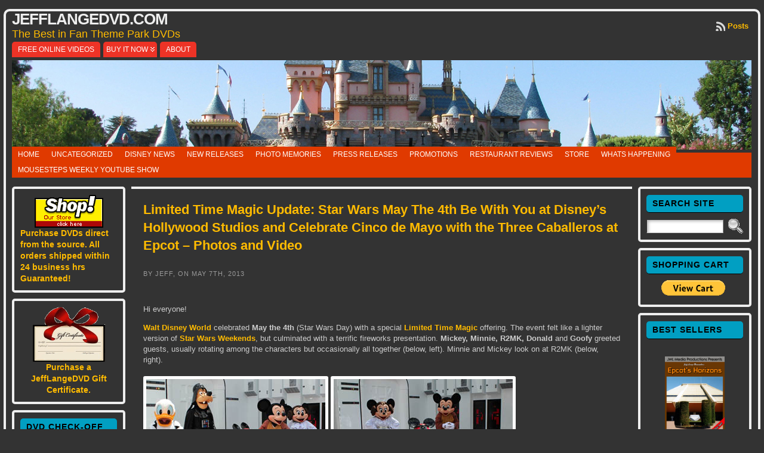

--- FILE ---
content_type: text/html; charset=UTF-8
request_url: https://jefflangedvd.com/2013/05/07/
body_size: 32661
content:
<!DOCTYPE html PUBLIC "-//W3C//DTD XHTML 1.0 Transitional//EN" "http://www.w3.org/TR/xhtml1/DTD/xhtml1-transitional.dtd">
<html xmlns="http://www.w3.org/1999/xhtml" lang="en-US">
<head>
<meta http-equiv="Content-Type" content="text/html; charset=UTF-8" />
<title>2013  May  07 &#171; JeffLangeDVD.com</title>
<link rel="shortcut icon" href="https://jefflangedvd.com/wp-content/ata-images/favicon.ico" />
<link rel="profile" href="https://gmpg.org/xfn/11" />
<link rel="pingback" href="https://jefflangedvd.com/xmlrpc.php" />
<meta name='robots' content='max-image-preview:large' />
<link rel='dns-prefetch' href='//stats.wp.com' />
<link rel='dns-prefetch' href='//v0.wordpress.com' />
<link rel="alternate" type="application/rss+xml" title="JeffLangeDVD.com &raquo; Feed" href="https://jefflangedvd.com/feed/" />
<link rel="alternate" type="application/rss+xml" title="JeffLangeDVD.com &raquo; Comments Feed" href="https://jefflangedvd.com/comments/feed/" />
<style id='wp-img-auto-sizes-contain-inline-css' type='text/css'>
img:is([sizes=auto i],[sizes^="auto," i]){contain-intrinsic-size:3000px 1500px}
/*# sourceURL=wp-img-auto-sizes-contain-inline-css */
</style>
<style id='wp-emoji-styles-inline-css' type='text/css'>

	img.wp-smiley, img.emoji {
		display: inline !important;
		border: none !important;
		box-shadow: none !important;
		height: 1em !important;
		width: 1em !important;
		margin: 0 0.07em !important;
		vertical-align: -0.1em !important;
		background: none !important;
		padding: 0 !important;
	}
/*# sourceURL=wp-emoji-styles-inline-css */
</style>
<style id='wp-block-library-inline-css' type='text/css'>
:root{--wp-block-synced-color:#7a00df;--wp-block-synced-color--rgb:122,0,223;--wp-bound-block-color:var(--wp-block-synced-color);--wp-editor-canvas-background:#ddd;--wp-admin-theme-color:#007cba;--wp-admin-theme-color--rgb:0,124,186;--wp-admin-theme-color-darker-10:#006ba1;--wp-admin-theme-color-darker-10--rgb:0,107,160.5;--wp-admin-theme-color-darker-20:#005a87;--wp-admin-theme-color-darker-20--rgb:0,90,135;--wp-admin-border-width-focus:2px}@media (min-resolution:192dpi){:root{--wp-admin-border-width-focus:1.5px}}.wp-element-button{cursor:pointer}:root .has-very-light-gray-background-color{background-color:#eee}:root .has-very-dark-gray-background-color{background-color:#313131}:root .has-very-light-gray-color{color:#eee}:root .has-very-dark-gray-color{color:#313131}:root .has-vivid-green-cyan-to-vivid-cyan-blue-gradient-background{background:linear-gradient(135deg,#00d084,#0693e3)}:root .has-purple-crush-gradient-background{background:linear-gradient(135deg,#34e2e4,#4721fb 50%,#ab1dfe)}:root .has-hazy-dawn-gradient-background{background:linear-gradient(135deg,#faaca8,#dad0ec)}:root .has-subdued-olive-gradient-background{background:linear-gradient(135deg,#fafae1,#67a671)}:root .has-atomic-cream-gradient-background{background:linear-gradient(135deg,#fdd79a,#004a59)}:root .has-nightshade-gradient-background{background:linear-gradient(135deg,#330968,#31cdcf)}:root .has-midnight-gradient-background{background:linear-gradient(135deg,#020381,#2874fc)}:root{--wp--preset--font-size--normal:16px;--wp--preset--font-size--huge:42px}.has-regular-font-size{font-size:1em}.has-larger-font-size{font-size:2.625em}.has-normal-font-size{font-size:var(--wp--preset--font-size--normal)}.has-huge-font-size{font-size:var(--wp--preset--font-size--huge)}.has-text-align-center{text-align:center}.has-text-align-left{text-align:left}.has-text-align-right{text-align:right}.has-fit-text{white-space:nowrap!important}#end-resizable-editor-section{display:none}.aligncenter{clear:both}.items-justified-left{justify-content:flex-start}.items-justified-center{justify-content:center}.items-justified-right{justify-content:flex-end}.items-justified-space-between{justify-content:space-between}.screen-reader-text{border:0;clip-path:inset(50%);height:1px;margin:-1px;overflow:hidden;padding:0;position:absolute;width:1px;word-wrap:normal!important}.screen-reader-text:focus{background-color:#ddd;clip-path:none;color:#444;display:block;font-size:1em;height:auto;left:5px;line-height:normal;padding:15px 23px 14px;text-decoration:none;top:5px;width:auto;z-index:100000}html :where(.has-border-color){border-style:solid}html :where([style*=border-top-color]){border-top-style:solid}html :where([style*=border-right-color]){border-right-style:solid}html :where([style*=border-bottom-color]){border-bottom-style:solid}html :where([style*=border-left-color]){border-left-style:solid}html :where([style*=border-width]){border-style:solid}html :where([style*=border-top-width]){border-top-style:solid}html :where([style*=border-right-width]){border-right-style:solid}html :where([style*=border-bottom-width]){border-bottom-style:solid}html :where([style*=border-left-width]){border-left-style:solid}html :where(img[class*=wp-image-]){height:auto;max-width:100%}:where(figure){margin:0 0 1em}html :where(.is-position-sticky){--wp-admin--admin-bar--position-offset:var(--wp-admin--admin-bar--height,0px)}@media screen and (max-width:600px){html :where(.is-position-sticky){--wp-admin--admin-bar--position-offset:0px}}

/*# sourceURL=wp-block-library-inline-css */
</style><style id='global-styles-inline-css' type='text/css'>
:root{--wp--preset--aspect-ratio--square: 1;--wp--preset--aspect-ratio--4-3: 4/3;--wp--preset--aspect-ratio--3-4: 3/4;--wp--preset--aspect-ratio--3-2: 3/2;--wp--preset--aspect-ratio--2-3: 2/3;--wp--preset--aspect-ratio--16-9: 16/9;--wp--preset--aspect-ratio--9-16: 9/16;--wp--preset--color--black: #000000;--wp--preset--color--cyan-bluish-gray: #abb8c3;--wp--preset--color--white: #ffffff;--wp--preset--color--pale-pink: #f78da7;--wp--preset--color--vivid-red: #cf2e2e;--wp--preset--color--luminous-vivid-orange: #ff6900;--wp--preset--color--luminous-vivid-amber: #fcb900;--wp--preset--color--light-green-cyan: #7bdcb5;--wp--preset--color--vivid-green-cyan: #00d084;--wp--preset--color--pale-cyan-blue: #8ed1fc;--wp--preset--color--vivid-cyan-blue: #0693e3;--wp--preset--color--vivid-purple: #9b51e0;--wp--preset--gradient--vivid-cyan-blue-to-vivid-purple: linear-gradient(135deg,rgb(6,147,227) 0%,rgb(155,81,224) 100%);--wp--preset--gradient--light-green-cyan-to-vivid-green-cyan: linear-gradient(135deg,rgb(122,220,180) 0%,rgb(0,208,130) 100%);--wp--preset--gradient--luminous-vivid-amber-to-luminous-vivid-orange: linear-gradient(135deg,rgb(252,185,0) 0%,rgb(255,105,0) 100%);--wp--preset--gradient--luminous-vivid-orange-to-vivid-red: linear-gradient(135deg,rgb(255,105,0) 0%,rgb(207,46,46) 100%);--wp--preset--gradient--very-light-gray-to-cyan-bluish-gray: linear-gradient(135deg,rgb(238,238,238) 0%,rgb(169,184,195) 100%);--wp--preset--gradient--cool-to-warm-spectrum: linear-gradient(135deg,rgb(74,234,220) 0%,rgb(151,120,209) 20%,rgb(207,42,186) 40%,rgb(238,44,130) 60%,rgb(251,105,98) 80%,rgb(254,248,76) 100%);--wp--preset--gradient--blush-light-purple: linear-gradient(135deg,rgb(255,206,236) 0%,rgb(152,150,240) 100%);--wp--preset--gradient--blush-bordeaux: linear-gradient(135deg,rgb(254,205,165) 0%,rgb(254,45,45) 50%,rgb(107,0,62) 100%);--wp--preset--gradient--luminous-dusk: linear-gradient(135deg,rgb(255,203,112) 0%,rgb(199,81,192) 50%,rgb(65,88,208) 100%);--wp--preset--gradient--pale-ocean: linear-gradient(135deg,rgb(255,245,203) 0%,rgb(182,227,212) 50%,rgb(51,167,181) 100%);--wp--preset--gradient--electric-grass: linear-gradient(135deg,rgb(202,248,128) 0%,rgb(113,206,126) 100%);--wp--preset--gradient--midnight: linear-gradient(135deg,rgb(2,3,129) 0%,rgb(40,116,252) 100%);--wp--preset--font-size--small: 13px;--wp--preset--font-size--medium: 20px;--wp--preset--font-size--large: 36px;--wp--preset--font-size--x-large: 42px;--wp--preset--spacing--20: 0.44rem;--wp--preset--spacing--30: 0.67rem;--wp--preset--spacing--40: 1rem;--wp--preset--spacing--50: 1.5rem;--wp--preset--spacing--60: 2.25rem;--wp--preset--spacing--70: 3.38rem;--wp--preset--spacing--80: 5.06rem;--wp--preset--shadow--natural: 6px 6px 9px rgba(0, 0, 0, 0.2);--wp--preset--shadow--deep: 12px 12px 50px rgba(0, 0, 0, 0.4);--wp--preset--shadow--sharp: 6px 6px 0px rgba(0, 0, 0, 0.2);--wp--preset--shadow--outlined: 6px 6px 0px -3px rgb(255, 255, 255), 6px 6px rgb(0, 0, 0);--wp--preset--shadow--crisp: 6px 6px 0px rgb(0, 0, 0);}:where(.is-layout-flex){gap: 0.5em;}:where(.is-layout-grid){gap: 0.5em;}body .is-layout-flex{display: flex;}.is-layout-flex{flex-wrap: wrap;align-items: center;}.is-layout-flex > :is(*, div){margin: 0;}body .is-layout-grid{display: grid;}.is-layout-grid > :is(*, div){margin: 0;}:where(.wp-block-columns.is-layout-flex){gap: 2em;}:where(.wp-block-columns.is-layout-grid){gap: 2em;}:where(.wp-block-post-template.is-layout-flex){gap: 1.25em;}:where(.wp-block-post-template.is-layout-grid){gap: 1.25em;}.has-black-color{color: var(--wp--preset--color--black) !important;}.has-cyan-bluish-gray-color{color: var(--wp--preset--color--cyan-bluish-gray) !important;}.has-white-color{color: var(--wp--preset--color--white) !important;}.has-pale-pink-color{color: var(--wp--preset--color--pale-pink) !important;}.has-vivid-red-color{color: var(--wp--preset--color--vivid-red) !important;}.has-luminous-vivid-orange-color{color: var(--wp--preset--color--luminous-vivid-orange) !important;}.has-luminous-vivid-amber-color{color: var(--wp--preset--color--luminous-vivid-amber) !important;}.has-light-green-cyan-color{color: var(--wp--preset--color--light-green-cyan) !important;}.has-vivid-green-cyan-color{color: var(--wp--preset--color--vivid-green-cyan) !important;}.has-pale-cyan-blue-color{color: var(--wp--preset--color--pale-cyan-blue) !important;}.has-vivid-cyan-blue-color{color: var(--wp--preset--color--vivid-cyan-blue) !important;}.has-vivid-purple-color{color: var(--wp--preset--color--vivid-purple) !important;}.has-black-background-color{background-color: var(--wp--preset--color--black) !important;}.has-cyan-bluish-gray-background-color{background-color: var(--wp--preset--color--cyan-bluish-gray) !important;}.has-white-background-color{background-color: var(--wp--preset--color--white) !important;}.has-pale-pink-background-color{background-color: var(--wp--preset--color--pale-pink) !important;}.has-vivid-red-background-color{background-color: var(--wp--preset--color--vivid-red) !important;}.has-luminous-vivid-orange-background-color{background-color: var(--wp--preset--color--luminous-vivid-orange) !important;}.has-luminous-vivid-amber-background-color{background-color: var(--wp--preset--color--luminous-vivid-amber) !important;}.has-light-green-cyan-background-color{background-color: var(--wp--preset--color--light-green-cyan) !important;}.has-vivid-green-cyan-background-color{background-color: var(--wp--preset--color--vivid-green-cyan) !important;}.has-pale-cyan-blue-background-color{background-color: var(--wp--preset--color--pale-cyan-blue) !important;}.has-vivid-cyan-blue-background-color{background-color: var(--wp--preset--color--vivid-cyan-blue) !important;}.has-vivid-purple-background-color{background-color: var(--wp--preset--color--vivid-purple) !important;}.has-black-border-color{border-color: var(--wp--preset--color--black) !important;}.has-cyan-bluish-gray-border-color{border-color: var(--wp--preset--color--cyan-bluish-gray) !important;}.has-white-border-color{border-color: var(--wp--preset--color--white) !important;}.has-pale-pink-border-color{border-color: var(--wp--preset--color--pale-pink) !important;}.has-vivid-red-border-color{border-color: var(--wp--preset--color--vivid-red) !important;}.has-luminous-vivid-orange-border-color{border-color: var(--wp--preset--color--luminous-vivid-orange) !important;}.has-luminous-vivid-amber-border-color{border-color: var(--wp--preset--color--luminous-vivid-amber) !important;}.has-light-green-cyan-border-color{border-color: var(--wp--preset--color--light-green-cyan) !important;}.has-vivid-green-cyan-border-color{border-color: var(--wp--preset--color--vivid-green-cyan) !important;}.has-pale-cyan-blue-border-color{border-color: var(--wp--preset--color--pale-cyan-blue) !important;}.has-vivid-cyan-blue-border-color{border-color: var(--wp--preset--color--vivid-cyan-blue) !important;}.has-vivid-purple-border-color{border-color: var(--wp--preset--color--vivid-purple) !important;}.has-vivid-cyan-blue-to-vivid-purple-gradient-background{background: var(--wp--preset--gradient--vivid-cyan-blue-to-vivid-purple) !important;}.has-light-green-cyan-to-vivid-green-cyan-gradient-background{background: var(--wp--preset--gradient--light-green-cyan-to-vivid-green-cyan) !important;}.has-luminous-vivid-amber-to-luminous-vivid-orange-gradient-background{background: var(--wp--preset--gradient--luminous-vivid-amber-to-luminous-vivid-orange) !important;}.has-luminous-vivid-orange-to-vivid-red-gradient-background{background: var(--wp--preset--gradient--luminous-vivid-orange-to-vivid-red) !important;}.has-very-light-gray-to-cyan-bluish-gray-gradient-background{background: var(--wp--preset--gradient--very-light-gray-to-cyan-bluish-gray) !important;}.has-cool-to-warm-spectrum-gradient-background{background: var(--wp--preset--gradient--cool-to-warm-spectrum) !important;}.has-blush-light-purple-gradient-background{background: var(--wp--preset--gradient--blush-light-purple) !important;}.has-blush-bordeaux-gradient-background{background: var(--wp--preset--gradient--blush-bordeaux) !important;}.has-luminous-dusk-gradient-background{background: var(--wp--preset--gradient--luminous-dusk) !important;}.has-pale-ocean-gradient-background{background: var(--wp--preset--gradient--pale-ocean) !important;}.has-electric-grass-gradient-background{background: var(--wp--preset--gradient--electric-grass) !important;}.has-midnight-gradient-background{background: var(--wp--preset--gradient--midnight) !important;}.has-small-font-size{font-size: var(--wp--preset--font-size--small) !important;}.has-medium-font-size{font-size: var(--wp--preset--font-size--medium) !important;}.has-large-font-size{font-size: var(--wp--preset--font-size--large) !important;}.has-x-large-font-size{font-size: var(--wp--preset--font-size--x-large) !important;}
/*# sourceURL=global-styles-inline-css */
</style>

<style id='classic-theme-styles-inline-css' type='text/css'>
/*! This file is auto-generated */
.wp-block-button__link{color:#fff;background-color:#32373c;border-radius:9999px;box-shadow:none;text-decoration:none;padding:calc(.667em + 2px) calc(1.333em + 2px);font-size:1.125em}.wp-block-file__button{background:#32373c;color:#fff;text-decoration:none}
/*# sourceURL=/wp-includes/css/classic-themes.min.css */
</style>
<link rel='stylesheet' id='wp-email-css' href='https://jefflangedvd.com/wp-content/plugins/wp-email/email-css.css?ver=2.69.3' type='text/css' media='all' />
<link rel='stylesheet' id='wp-polls-css' href='https://jefflangedvd.com/wp-content/plugins/wp-polls/polls-css.css?ver=2.77.3' type='text/css' media='all' />
<style id='wp-polls-inline-css' type='text/css'>
.wp-polls .pollbar {
	margin: 1px;
	font-size: 8px;
	line-height: 10px;
	height: 10px;
	background: #555555;
	border: 1px solid #555555;
}

/*# sourceURL=wp-polls-inline-css */
</style>
<link rel='stylesheet' id='wp-pagenavi-css' href='https://jefflangedvd.com/wp-content/plugins/wp-pagenavi/pagenavi-css.css?ver=2.70' type='text/css' media='all' />
<link rel='stylesheet' id='sharedaddy-css' href='https://jefflangedvd.com/wp-content/plugins/jetpack/modules/sharedaddy/sharing.css?ver=15.4' type='text/css' media='all' />
<link rel='stylesheet' id='social-logos-css' href='https://jefflangedvd.com/wp-content/plugins/jetpack/_inc/social-logos/social-logos.min.css?ver=15.4' type='text/css' media='all' />
<script type="text/javascript" src="https://jefflangedvd.com/wp-includes/js/jquery/jquery.min.js?ver=3.7.1" id="jquery-core-js"></script>
<script type="text/javascript" src="https://jefflangedvd.com/wp-includes/js/jquery/jquery-migrate.min.js?ver=3.4.1" id="jquery-migrate-js"></script>
<script type="text/javascript" src="https://jefflangedvd.com/wp-content/themes/atahualpa/js/DD_roundies.js?ver=0.0.2a" id="ddroundies-js"></script>
<link rel="https://api.w.org/" href="https://jefflangedvd.com/wp-json/" /><link rel="EditURI" type="application/rsd+xml" title="RSD" href="https://jefflangedvd.com/xmlrpc.php?rsd" />
	<style>img#wpstats{display:none}</style>
		<style type="text/css">body{text-align:center;margin:0;padding:0;font-family:verdana,arial,sans-serif;font-size:13px;line-height:1.4;color:#cccccc;background:#333333;padding-top:15px;padding-bottom:20px}a:link,a:visited,a:active{color:#FFBB00;font-weight:bold;text-decoration:none;}a:hover{color:#FFBB09;font-weight:bold;text-decoration:none}ul,ol,dl,p,h1,h2,h3,h4,h5,h6{margin-top:10px;margin-bottom:10px;padding-top:0;padding-bottom:0;}ul ul,ul ol,ol ul,ol ol{margin-top:0;margin-bottom:0}code,pre{font-family:"Courier New",Courier,monospace;font-size:1em}pre{overflow:auto;word-wrap:normal;padding-bottom:1.5em;overflow-y:hidden;width:99%}abbr[title],acronym[title]{border-bottom:1px dotted}hr{display:block;height:2px;border:none;margin:0.5em auto;color:#cccccc;background-color:#cccccc}table{font-size:1em;}div.post,ul.commentlist li,ol.commentlist li{word-wrap:break-word;}pre,.wp_syntax{word-wrap:normal;}div#wrapper{text-align:center;margin-left:auto;margin-right:auto;display:block;width:99%;max-width:1320px}* html div#wrapper{<!--width:expression(((document.compatMode && document.compatMode=='CSS1Compat') ? document.documentElement.clientWidth:document.body.clientWidth) > 1321 ? "1320px":"99%");-->}div#container{padding:0;background:#333333;border:solid 4px #eeeeee;-moz-border-radius:10px;-khtml-border-radius:10px;-webkit-border-radius:10px;border-radius:10px;padding-left:10px;padding-right:10px;width:auto;margin-left:auto;margin-right:auto;text-align:left;display:block}table#layout{font-size:100%;width:100%;table-layout:fixed}.colone{width:200px}.colone-inner{width:200px}.coltwo{width:100% }.colthree-inner{width:200px}.colthree{width:200px}div#header.full-width{width:100%}div#header,td#header{width:auto;padding:0}table#logoarea,table#logoarea tr,table#logoarea td{margin:0;padding:0;background:none;border:0}table#logoarea{width:100%;border-spacing:0px}img.logo{display:block;margin:0 10px 0 0}td.logoarea-logo{width:1%}h1.blogtitle,h2.blogtitle{ display:block;margin:0;padding:0;letter-spacing:-1px;line-height:1.0em;font-size:200%;text-transform:uppercase;font-smooth:always}h1.blogtitle a:link,h1.blogtitle a:visited,h1.blogtitle a:active,h2.blogtitle a:link,h2.blogtitle a:visited,h2.blogtitle a:active{ text-decoration:none;color:#EEEEEE;font-weight:bold;font-smooth:always}h1.blogtitle a:hover,h2.blogtitle a:hover{ text-decoration:none;color:#BBBBBB;font-weight:bold}p.tagline{margin:0;padding:0;font-size:1.4em;font-weight:normal;color:#ffbb00}td.feed-icons{white-space:nowrap;}div.rss-box{height:1%;display:block;padding:10px 0 10px 10px;margin:0;width:280px}a.comments-icon{height:22px;line-height:22px;margin:0 5px 0 5px;padding-left:22px;display:block;text-decoration:none;float:right;white-space:nowrap}a.comments-icon:link,a.comments-icon:active,a.comments-icon:visited{background:transparent url(https://jefflangedvd.com/wp-content/themes/atahualpa/images/comment-gray.png) no-repeat scroll center left}a.comments-icon:hover{background:transparent url(https://jefflangedvd.com/wp-content/themes/atahualpa/images/comment.png) no-repeat scroll center left}a.posts-icon{height:22px;line-height:22px;margin:0 5px 0 0;padding-left:20px;display:block;text-decoration:none;float:right;white-space:nowrap}a.posts-icon:link,a.posts-icon:active,a.posts-icon:visited{background:transparent url(https://jefflangedvd.com/wp-content/themes/atahualpa/images/rss-gray.png) no-repeat scroll center left}a.posts-icon:hover{background:transparent url(https://jefflangedvd.com/wp-content/themes/atahualpa/images/rss.png) no-repeat scroll center left}a.email-icon{height:22px;line-height:22px;margin:0 5px 0 5px;padding-left:24px;display:block;text-decoration:none;float:right;white-space:nowrap}a.email-icon:link,a.email-icon:active,a.email-icon:visited{background:transparent url(https://jefflangedvd.com/wp-content/themes/atahualpa/images/email-gray.png) no-repeat scroll center left}a.email-icon:hover{background:transparent url(https://jefflangedvd.com/wp-content/themes/atahualpa/images/email.png) no-repeat scroll center left}td.search-box{height:1%}div.searchbox{height:35px;border-bottom:0;width:250px;margin:0;padding:0}div.searchbox-form{margin:5px 10px 5px 10px}div.horbar1,div.horbar2{font-size:1px;clear:both;display:block;position:relative;padding:0;margin:0}div.horbar1{height:5px;background:#ffffff;border-top:dashed 1px #cccccc}div.horbar2{height:5px;background:#ffffff;border-bottom:dashed 1px #cccccc}div.header-image-container-pre{position:relative;margin:0;padding:0;height:150px;}div.header-image-container{position:relative;margin:0;padding:0;height:150px;}div.codeoverlay{position:absolute;top:0;left:0;width:100%;height:100%}a.divclick:link,a.divclick:visited,a.divclick:active,a.divclick:hover{width:100%;height:100%;display:block;text-decoration:none}td#left{vertical-align:top;padding-right:10px}td#left-inner{vertical-align:top;padding-right:10px}td#right{vertical-align:top;padding-left:10px}td#right-inner{vertical-align:top;padding-left:10px}td#middle{vertical-align:top;width:100%;padding:10px 15px}div#footer.full-width{width:100%}div#footer,td#footer{width:auto;background-color:#333333;border-top:solid 4px #eee;padding:10px;text-align:center;color:#cccccc;font-size:11px;-moz-border-radius:10px;-khtml-border-radius:10px;-webkit-border-radius:10px;border-radius:10px}div#footer a:link,div#footer a:visited,div#footer a:active,td#footer a:link,td#footer a:visited,td#footer a:active{text-decoration:none;color:#aaaaa;font-weight:normal}div#footer a:hover,td#footer a:hover{text-decoration:none;color:#aaaaaa;font-weight:normal}div.widget{display:block;width:auto;font-size:14px;margin:0 0 10px 0;padding:10px;border:solid 4px #eeeeee;-moz-border-radius:5px;-khtml-border-radius:5px;-webkit-border-radius:5px;border-radius:5px}div.widget-title{display:block;width:auto}div.widget-title h3,td#left h3.tw-widgettitle,td#right h3.tw-widgettitle,td#left ul.tw-nav-list,td#right ul.tw-nav-list{padding:0;margin:0;font-size:14px;font-weight:bold;text-transform:uppercase;letter-spacing:1px;color:#000000;border-bottom:solid 1px #000000;padding-left:10px;padding-bottom:5px;padding-top:5px;margin-bottom:10px;background:#019fc2;-webkit-border-radius:5px;border-radius:5px}div.widget ul,div.textwidget{display:block;width:auto}div.widget select{width:98%;margin-top:5px;}div.widget ul{list-style-type:none;margin:0;padding:0;width:auto}div.widget ul li{display:block;margin:2px 0 2px 0px;padding:0 0 0 0px;border-left:solid 0px #CCCCCC}div.widget ul li:hover,div.widget ul li.sfhover{display:block;width:auto;border-left:solid 0px #000000;}div.widget ul li ul li{margin:2px 0 2px 5px;padding:0 0 0 0px;border-left:solid 0px #CCCCCC;}div.widget ul li ul li:hover,div.widget ul li ul li.sfhover{border-left:solid 0px #000000;}div.widget ul li ul li ul li{margin:2px 0 2px 5px;padding:0 0 0 0px;border-left:solid 0px #CCCCCC;}div.widget ul li ul li ul li:hover,div.widget ul li ul li ul li.sfhover{border-left:solid 0px #000000;}div.widget a:link,div.widget a:visited,div.widget a:active,div.widget td a:link,div.widget td a:visited,div.widget td a:active,div.widget ul li a:link,div.widget ul li a:visited,div.widget ul li a:active{text-decoration:none;font-weight:normal;color:#FFBB00;font-weight:bold;}div.widget ul li ul li a:link,div.widget ul li ul li a:visited,div.widget ul li ul li a:active{color:#FFBB00;font-weight:normal;}div.widget ul li ul li ul li a:link,div.widget ul li ul li ul li a:visited,div.widget ul li ul li ul li a:active{color:#FFBB00;font-weight:normal;}div.widget a:hover,div.widget ul li a:hover{color:#BBBBBB;}div.widget ul li ul li a:hover{color:#BBBBBB;}div.widget ul li ul li ul li a:hover{color:#BBBBBB;}div.widget ul li a:link,div.widget ul li a:visited,div.widget ul li a:active,div.widget ul li a:hover{display:inline}* html div.widget ul li a:link,* html div.widget ul li a:visited,* html div.widget ul li a:active,* html div.widget ul li a:hover{height:1%; } div.widget_nav_menu ul li,div.widget_pages ul li,div.widget_categories ul li{border-left:0 !important;padding:0 !important}div.widget_nav_menu ul li a:link,div.widget_nav_menu ul li a:visited,div.widget_nav_menu ul li a:active,div.widget_pages ul li a:link,div.widget_pages ul li a:visited,div.widget_pages ul li a:active,div.widget_categories ul li a:link,div.widget_categories ul li a:visited,div.widget_categories ul li a:active{padding:0 0 0 0px;border-left:solid 0px #CCCCCC}div.widget_nav_menu ul li a:hover,div.widget_pages ul li a:hover,div.widget_categories ul li a:hover{border-left:solid 0px #000000;}div.widget_nav_menu ul li ul li a:link,div.widget_nav_menu ul li ul li a:visited,div.widget_nav_menu ul li ul li a:active,div.widget_pages ul li ul li a:link,div.widget_pages ul li ul li a:visited,div.widget_pages ul li ul li a:active,div.widget_categories ul li ul li a:link,div.widget_categories ul li ul li a:visited,div.widget_categories ul li ul li a:active{padding:0 0 0 0px;border-left:solid 0px #CCCCCC}div.widget_nav_menu ul li ul li a:hover,div.widget_pages ul li ul li a:hover,div.widget_categories ul li ul li a:hover{border-left:solid 0px #000000;}div.widget_nav_menu ul li ul li ul li a:link,div.widget_nav_menu ul li ul li ul li a:visited,div.widget_nav_menu ul li ul li ul li a:active,div.widget_pages ul li ul li ul li a:link,div.widget_pages ul li ul li ul li a:visited,div.widget_pages ul li ul li ul li a:active,div.widget_categories ul li ul li ul li a:link,div.widget_categories ul li ul li ul li a:visited,div.widget_categories ul li ul li ul li a:active{padding:0 0 0 0px;border-left:solid 0px #CCCCCC}div.widget_nav_menu ul li ul li ul li a:hover,div.widget_pages ul li ul li ul li a:hover,div.widget_categories ul li ul li ul li a:hover{border-left:solid 0px #000000;}div.widget_nav_menu ul li a:link,div.widget_nav_menu ul li a:active,div.widget_nav_menu ul li a:visited,div.widget_nav_menu ul li a:hover,div.widget_pages ul li a:link,div.widget_pages ul li a:active,div.widget_pages ul li a:visited,div.widget_pages ul li a:hover{display:block !important}div.widget_categories ul li a:link,div.widget_categories ul li a:active,div.widget_categories ul li a:visited,div.widget_categories ul li a:hover{display:inline !important}table.subscribe{width:100%}table.subscribe td.email-text{padding:0 0 5px 0;vertical-align:top}table.subscribe td.email-field{padding:0;width:100%}table.subscribe td.email-button{padding:0 0 0 5px}table.subscribe td.post-text{padding:7px 0 0 0;vertical-align:top}table.subscribe td.comment-text{padding:7px 0 0 0;vertical-align:top}div.post,div.page{display:block;margin:0 0 30px 0;border-top:solid 4px #eee;padding-top:20px;padding:10px}div.sticky{background:#eee url('<?php bloginfo('template_directory');?>/images/sticky.gif') 99% 5% no-repeat;padding:10px}div.post-kicker{margin:0 0 5px 0;padding:10px}div.post-kicker a:link,div.post-kicker a:visited,div.post-kicker a:active{color:#999;text-decoration:none;text-transform:uppercase;letter-spacing:1px}div.post-kicker a:hover{color:#cc0000}div.post-headline{}div.post-headline h1,div.post-headline h2{ margin:0; padding:0;padding:10px;margin:0;font-size:1.7em}div.post-headline h2 a:link,div.post-headline h2 a:visited,div.post-headline h2 a:active,div.post-headline h1 a:link,div.post-headline h1 a:visited,div.post-headline h1 a:active{}div.post-headline h2 a:hover,div.post-headline h1 a:hover{}div.post-byline{margin:5px 0 10px 0;color:#999;text-transform:uppercase;letter-spacing:1px;font-size:11px;padding:10px}div.post-byline a:link,div.post-byline a:visited,div.post-byline a:active{}div.post-byline a:hover{}div.post-bodycopy{padding:10px}div.post-bodycopy p{margin:1em 0;padding:0;display:block}div.post-pagination{}div.post-footer{clear:both;display:block;color:#999;text-transform:uppercase;letter-spacing:1px;font-size:11px;padding:10px}div.post-footer a:link,div.post-footer a:visited,div.post-footer a:active{color:#999;font-weight:normal;text-decoration:none}div.post-footer a:hover{color:#333;font-weight:normal;text-decoration:underline}div.post-kicker img,div.post-byline img,div.post-footer img{border:0;padding:0;margin:0 0 -1px 0;background:none}span.post-ratings{display:inline-block;width:auto;white-space:nowrap}div.navigation-top{border-top:solid 4px #eee;padding:8px 0}div.navigation-middle{margin:10px 0 20px 0;padding:8px 0;border-top:solid 4px #eee;border-bottom:solid 4px #eee}div.navigation-bottom{margin:20px 0 0 0;padding:10px 0 0 0;border-top:solid 4px #eee}div.navigation-comments-above{margin:0 0 10px 0;padding:5px 0 5px 0}div.navigation-comments-below{margin:0 0 10px 0;padding:5px 0 5px 0}div.older{float:left;width:48%;text-align:left;margin:0;padding:0}div.newer{float:right;width:48%;text-align:right;margin:0;padding:0;}div.older-home{float:left;width:44%;text-align:left;margin:0;padding:0}div.newer-home{float:right;width:44%;text-align:right;margin:0;padding:0;}div.home{float:left;width:8%;text-align:center;margin:0;padding:0}form,.feedburner-email-form{margin:0;padding:0;}fieldset{border:1px solid #cccccc;width:auto;padding:0.35em 0.625em 0.75em;display:block;}legend{color:#000000;background:#f4f4f4;border:1px solid #cccccc;padding:2px 6px;margin-bottom:15px;}form p{margin:5px 0 0 0;padding:0;}div.xhtml-tags p{margin:0}label{margin-right:0.5em;font-family:arial;cursor:pointer;}input.text,input.textbox,input.password,input.file,input.TextField,textarea{padding:3px;color:#000000;border-top:solid 1px #333333;border-left:solid 1px #333333;border-right:solid 1px #999999;border-bottom:solid 1px #cccccc;background:url(https://jefflangedvd.com/wp-content/themes/atahualpa/images/inputbackgr.gif) top left no-repeat}textarea{width:96%;}input.inputblur{color:#777777;width:95%}input.inputfocus{color:#000000;width:95%}input.highlight,textarea.highlight{background:#e8eff7;border-color:#37699f}.button,.Button,input[type=submit]{padding:0 2px;height:24px;line-height:16px;background-color:#777777;color:#ffffff;border:solid 2px #555555;font-weight:bold}input.buttonhover{padding:0 2px;cursor:pointer;background-color:#6b9c6b;color:#ffffff;border:solid 2px #496d49}form#commentform input#submit{ padding:0 .25em; overflow:visible}form#commentform input#submit[class]{width:auto}form#commentform input#submit{padding:4px 10px 4px 10px;font-size:1.2em;line-height:1.5em;height:36px}table.searchform{width:100%}table.searchform td.searchfield{padding:0;width:100%}table.searchform td.searchbutton{padding:0 0 0 5px}table.searchform td.searchbutton input{padding:0 0 0 5px}blockquote{height:1%;display:block;clear:both;color:#555555;padding:1em 1em;background:#f4f4f4;border:solid 1px #e1e1e1}blockquote blockquote{height:1%;display:block;clear:both;color:#444444;padding:1em 1em;background:#e1e1e1;border:solid 1px #d3d3d3}div.post table{border-collapse:collapse;margin:10px 0}div.post table caption{width:auto;margin:0 auto;background:#eeeeee;border:#999999;padding:4px 8px;color:#666666}div.post table th{background:#888888;color:#ffffff;font-weight:bold;font-size:90%;padding:4px 8px;border:solid 1px #ffffff;text-align:left}div.post table td{padding:4px 8px;background-color:#ffffff;border-bottom:1px solid #dddddd;text-align:left}div.post table tfoot td{}div.post table tr.alt td{background:#f4f4f4}div.post table tr.over td{background:#e2e2e2}#calendar_wrap{padding:0;border:none}table#wp-calendar{width:100%;font-size:90%;border-collapse:collapse;background-color:#ffffff;margin:0 auto}table#wp-calendar caption{width:auto;background:#eeeeee;border:none;padding:3px;margin:0 auto;font-size:1em}table#wp-calendar th{border:solid 1px #eeeeee;background-color:#999999;color:#ffffff;font-weight:bold;padding:2px;text-align:center}table#wp-calendar td{padding:0;line-height:18px;background-color:#ffffff;border:1px solid #dddddd;text-align:center}table#wp-calendar tfoot td{border:solid 1px #eeeeee;background-color:#eeeeee}table#wp-calendar td a{display:block;background-color:#eeeeee;width:100%;height:100%;padding:0}div#respond{margin:25px 0;padding:25px;background:#eee;-moz-border-radius:8px;-khtml-border-radius:8px;-webkit-border-radius:8px;border-radius:8px}p.thesetags{margin:10px 0}h3.reply,h3#reply-title{margin:0;padding:0 0 10px 0}ol.commentlist{margin:15px 0 25px 0;list-style-type:none;padding:0;display:block;border-top:dotted 1px #cccccc}ol.commentlist li{padding:15px 10px;display:block;height:1%;margin:0;background-color:#FFFFFF;border-bottom:dotted 1px #cccccc}ol.commentlist li.alt{display:block;height:1%;background-color:#EEEEEE;border-bottom:dotted 1px #cccccc}ol.commentlist li.authorcomment{display:block;height:1%;background-color:#FFECEC}ol.commentlist span.authorname{font-weight:bold;font-size:110%}ol.commentlist span.commentdate{color:#666666;font-size:90%;margin-bottom:5px;display:block}ol.commentlist span.editcomment{display:block}ol.commentlist li p{margin:2px 0 5px 0}div.comment-number{float:right;font-size:2em;line-height:2em;font-family:georgia,serif;font-weight:bold;color:#ddd;margin:-10px 0 0 0;position:relative;height:1%}div.comment-number a:link,div.comment-number a:visited,div.comment-number a:active{color:#ccc}textarea#comment{width:98%;margin:10px 0;display:block}ul.commentlist{margin:15px 0 15px 0;list-style-type:none;padding:0;display:block;border-top:dotted 1px #cccccc}ul.commentlist ul{margin:0;border:none;list-style-type:none;padding:0}ul.commentlist li{padding:0; margin:0;display:block;clear:both;height:1%;}ul.commentlist ul.children li{ margin-left:30px}ul.commentlist div.comment-container{padding:10px;margin:0}ul.children div.comment-container{background-color:transparent;border:dotted 1px #ccc;padding:10px;margin:0 10px 8px 0; border-radius:5px}ul.children div.bypostauthor{}ul.commentlist li.thread-even{background-color:#FFFFFF;border-bottom:dotted 1px #cccccc}ul.commentlist li.thread-odd{background-color:#EEEEEE;border-bottom:dotted 1px #cccccc}ul.commentlist div.bypostauthor{background-color:#FFECEC}ul.children div.bypostauthor{border:dotted 1px #FFBFBF}ul.commentlist span.authorname{font-size:110%}div.comment-meta a:link,div.comment-meta a:visited,div.comment-meta a:active,div.comment-meta a:hover{font-weight:normal}div#cancel-comment-reply{margin:-5px 0 10px 0}div.comment-number{float:right;font-size:2em;line-height:2em;font-family:georgia,serif;font-weight:bold;color:#ddd;margin:-10px 0 0 0;position:relative;height:1%}div.comment-number a:link,div.comment-number a:visited,div.comment-number a:active{color:#ccc}.page-numbers{padding:2px 6px;border:solid 1px #000000;border-radius:6px}span.current{background:#ddd}a.prev,a.next{border:none}a.page-numbers:link,a.page-numbers:visited,a.page-numbers:active{text-decoration:none;color:#FFBB00;border-color:#FFBB00}a.page-numbers:hover{text-decoration:none;color:#FFBB09;border-color:#FFBB09}div.xhtml-tags{display:none}abbr em{border:none !important;border-top:dashed 1px #aaa !important;display:inline-block !important;background:url(https://jefflangedvd.com/wp-content/themes/atahualpa/images/commentluv.gif) 0% 90% no-repeat;margin-top:8px;padding:5px 5px 2px 20px !important;font-style:normal}p.subscribe-to-comments{margin-bottom:10px}div#gsHeader{display:none;}div.g2_column{margin:0 !important;width:100% !important;font-size:1.2em}div#gsNavBar{border-top-width:0 !important}p.giDescription{font-size:1.2em;line-height:1 !important}p.giTitle{margin:0.3em 0 !important;font-size:1em;font-weight:normal;color:#666}div#wp-email img{border:0;padding:0}div#wp-email input,div#wp-email textarea{margin-top:5px;margin-bottom:2px}div#wp-email p{margin-bottom:10px}input#wp-email-submit{ padding:0; font-size:30px; height:50px; line-height:50px; overflow:visible;}img.WP-EmailIcon{ vertical-align:text-bottom !important}.tw-accordion .tw-widgettitle,.tw-accordion .tw-widgettitle:hover,.tw-accordion .tw-hovered,.tw-accordion .selected,.tw-accordion .selected:hover{ background:transparent !important; background-image:none !important}.tw-accordion .tw-widgettitle span{ padding-left:0 !important}.tw-accordion h3.tw-widgettitle{border-bottom:solid 1px #ccc}.tw-accordion h3.selected{border-bottom:none}td#left .without_title,td#right .without_title{ margin-top:0;margin-bottom:0}ul.tw-nav-list{border-bottom:solid 1px #999;display:block;margin-bottom:5px !important}td#left ul.tw-nav-list li,td#right ul.tw-nav-list li{padding:0 0 1px 0;margin:0 0 -1px 5px; border:solid 1px #ccc;border-bottom:none;border-radius:5px;border-bottom-right-radius:0;border-bottom-left-radius:0;background:#eee}td#left ul.tw-nav-list li.ui-tabs-selected,td#right ul.tw-nav-list li.ui-tabs-selected{ background:none;border:solid 1px #999;border-bottom:solid 1px #fff !important}ul.tw-nav-list li a:link,ul.tw-nav-list li a:visited,ul.tw-nav-list li a:active,ul.tw-nav-list li a:hover{padding:0 8px !important;background:none;border-left:none !important;outline:none}td#left ul.tw-nav-list li.ui-tabs-selected a,td#left li.ui-tabs-selected a:hover,td#right ul.tw-nav-list li.ui-tabs-selected a,td#right li.ui-tabs-selected a:hover{ color:#000000; text-decoration:none;font-weight:bold;background:none !important;outline:none}td#left .ui-tabs-panel,td#right .ui-tabs-panel{ margin:0; padding:0}img{border:0}#dbem-location-map img{ background:none !important}.post img{padding:5px;background-color:#ffffff;-moz-border-radius:3px;-khtml-border-radius:3px;-webkit-border-radius:3px;border-radius:3px}.post img.size-full{max-width:96%;width:auto;margin:5px 0 5px 0}div.post img[class~=size-full]{height:auto;}.post img.alignleft{float:left;margin:10px 10px 5px 0;}.post img.alignright{float:right;margin:10px 0 5px 10px;}.post img.aligncenter{display:block;margin:10px auto}.aligncenter,div.aligncenter{ display:block; margin-left:auto; margin-right:auto}.alignleft,div.alignleft{float:left;margin:10px 10px 5px 0}.alignright,div.alignright{ float:right; margin:10px 0 5px 10px}div.archives-page img{border:0;padding:0;background:none;margin-bottom:0;vertical-align:-10%}.wp-caption{max-width:96%;width:auto 100%;height:auto;display:block;border:1px solid #dddddd;text-align:center;background-color:#f3f3f3;padding-top:4px;margin:10px 0 0 0;-moz-border-radius:3px;-khtml-border-radius:3px;-webkit-border-radius:3px;border-radius:3px}* html .wp-caption{height:100%;}.wp-caption img{ margin:0 !important; padding:0 !important; border:0 none !important}.wp-caption-text,.wp-caption p.wp-caption-text{font-size:0.8em;line-height:13px;padding:2px 4px 5px;margin:0;color:#666666}img.wp-post-image{float:left;border:0;padding:0;background:none;margin:10 10px 10px 10}img.wp-smiley{ float:none;border:none !important;margin:0 1px -1px 1px;padding:0 !important;background:none !important}img.avatar{float:left;display:block;margin:0 8px 1px 0;padding:3px;border:solid 1px #ddd;background-color:#f3f3f3;-moz-border-radius:3px;-khtml-border-radius:3px;-webkit-border-radius:3px;border-radius:3px}#comment_quicktags{text-align:left;padding:10px 0 2px 0;display:block}#comment_quicktags input.ed_button{background:#f4f4f4;border:2px solid #cccccc;color:#444444;margin:2px 4px 2px 0;width:auto;padding:0 4px;height:24px;line-height:16px}#comment_quicktags input.ed_button_hover{background:#dddddd;border:2px solid #666666;color:#000000;margin:2px 4px 2px 0;width:auto;padding:0 4px;height:24px;line-height:16px;cursor:pointer}#comment_quicktags #ed_strong{font-weight:bold}#comment_quicktags #ed_em{font-style:italic}.wp-pagenavi{clear:both}.wp-pagenavi a,.wp-pagenavi span{text-decoration:none;border:1px solid #BFBFBF;padding:3px 5px;margin:2px}.wp-pagenavi a:hover,.wp-pagenavi span.current{border-color:#000}.wp-pagenavi span.current{font-weight:bold}.wp-pagenavi a:link,.wp-pagenavi a:visited,.wp-pagenavi a:active{color:#FFBB00;border:solid 1px #FFBB00;}.wp-pagenavi a:hover{color:#FFBB09;border:solid 1px #FFBB09;}@media print{body{background:white;color:black;margin:0;font-size:10pt !important;font-family:arial,sans-serif;}div.post-footer{line-height:normal !important;color:#555 !important;font-size:9pt !important}a:link,a:visited,a:active,a:hover{text-decoration:underline !important;color:#000}h2{color:#000;font-size:14pt !important;font-weight:normal !important}h3{color:#000;font-size:12pt !important;}#header,#footer,.colone,.colone-inner,.colthree-inner,.colthree,.navigation,.navigation-top,.navigation-middle,.navigation-bottom,.wp-pagenavi-navigation,#comment,#respond,.remove-for-print{display:none}td#left,td#right,td#left-inner,td#right-inner{width:0;display:none}td#middle{width:100% !important;display:block}*:lang(en) td#left{ display:none}*:lang(en) td#right{ display:none}*:lang(en) td#left-inner{ display:none}*:lang(en) td#right-inner{ display:none}td#left:empty{ display:none}td#right:empty{ display:none}td#left-inner:empty{ display:none}td#right-inner:empty{ display:none}}ul.rMenu,ul.rMenu ul,ul.rMenu li,ul.rMenu a{display:block;margin:0;padding:0}ul.rMenu,ul.rMenu li,ul.rMenu ul{list-style:none}ul.rMenu ul{display:none}ul.rMenu li{position:relative;z-index:1}ul.rMenu li:hover{z-index:999}ul.rMenu li:hover > ul{display:block;position:absolute}ul.rMenu li:hover{background-position:0 0} ul.rMenu-hor li{float:left;width:auto}ul.rMenu-hRight li{float:right}ul.sub-menu li,ul.rMenu-ver li{float:none}div#menu1 ul.sub-menu,div#menu1 ul.sub-menu ul,div#menu1 ul.rMenu-ver,div#menu1 ul.rMenu-ver ul{width:11em}div#menu2 ul.sub-menu,div#menu2 ul.sub-menu ul,div#menu2 ul.rMenu-ver,div#menu2 ul.rMenu-ver ul{width:11em}ul.rMenu-wide{width:100%}ul.rMenu-vRight{float:right}ul.rMenu-lFloat{float:left}ul.rMenu-noFloat{float:none}div.rMenu-center ul.rMenu{float:left;position:relative;left:50%}div.rMenu-center ul.rMenu li{position:relative;left:-50%}div.rMenu-center ul.rMenu li li{left:auto}ul.rMenu-hor ul{top:auto;right:auto;left:auto;margin-top:-1px}ul.rMenu-hor ul ul{margin-top:0;margin-left:0px}ul.sub-menu ul,ul.rMenu-ver ul{left:100%;right:auto;top:auto;top:0}ul.rMenu-vRight ul,ul.rMenu-hRight ul.sub-menu ul,ul.rMenu-hRight ul.rMenu-ver ul{left:-100%;right:auto;top:auto}ul.rMenu-hRight ul{left:auto;right:0;top:auto;margin-top:-1px}div#menu1 ul.rMenu{background:#ED3326;border:0}div#menu2 ul.rMenu{background:#E03A00;border:0}div#menu1 ul.rMenu li a{border:0}div#menu2 ul.rMenu li a{border:0}ul.rMenu-hor li{margin-bottom:-1px;margin-top:-1px;margin-left:-1px}ul#rmenu li{}ul#rmenu li ul li{}ul.rMenu-hor{padding-left:1px }ul.sub-menu li,ul.rMenu-ver li{margin-left:0;margin-top:-1px; }div#menu1 ul.sub-menu,div#menu1 ul.rMenu-ver{border-top:0}div#menu2 ul.sub-menu,div#menu2 ul.rMenu-ver{border-top:0}div#menu1 ul.rMenu li a{padding:4px 5px}div#menu2 ul.rMenu li a{padding:4px 5px}div#menu1 ul.rMenu li a:link,div#menu1 ul.rMenu li a:hover,div#menu1 ul.rMenu li a:visited,div#menu1 ul.rMenu li a:active{text-decoration:none;margin:0;color:#FFFFFF;text-transform:uppercase;font:12px Verdana,sans-serif;}div#menu2 ul.rMenu li a:link,div#menu2 ul.rMenu li a:hover,div#menu2 ul.rMenu li a:visited,div#menu2 ul.rMenu li a:active{text-decoration:none;margin:0;color:#FFFFFF;text-transform:uppercase;font:12px Verdana,sans-serif;}div#menu1 ul.rMenu li{background-color:#ED3326}div#menu2 ul.rMenu li{background-color:#E03A00}div#menu1 ul.rMenu li:hover,div#menu1 ul.rMenu li.sfhover{background:#424242}div#menu2 ul.rMenu li:hover,div#menu2 ul.rMenu li.sfhover{background:#424242}div#menu1 ul.rMenu li.current-menu-item > a:link,div#menu1 ul.rMenu li.current-menu-item > a:active,div#menu1 ul.rMenu li.current-menu-item > a:hover,div#menu1 ul.rMenu li.current-menu-item > a:visited,div#menu1 ul.rMenu li.current_page_item > a:link,div#menu1 ul.rMenu li.current_page_item > a:active,div#menu1 ul.rMenu li.current_page_item > a:hover,div#menu1 ul.rMenu li.current_page_item > a:visited{background-color:#4B62AE;color:#FFFFFF}div#menu1 ul.rMenu li.current-menu-item a:link,div#menu1 ul.rMenu li.current-menu-item a:active,div#menu1 ul.rMenu li.current-menu-item a:hover,div#menu1 ul.rMenu li.current-menu-item a:visited,div#menu1 ul.rMenu li.current_page_item a:link,div#menu1 ul.rMenu li.current_page_item a:active,div#menu1 ul.rMenu li.current_page_item a:hover,div#menu1 ul.rMenu li.current_page_item a:visited,div#menu1 ul.rMenu li a:hover{background-color:#4B62AE;color:#FFFFFF}div#menu2 ul.rMenu li.current-menu-item > a:link,div#menu2 ul.rMenu li.current-menu-item > a:active,div#menu2 ul.rMenu li.current-menu-item > a:hover,div#menu2 ul.rMenu li.current-menu-item > a:visited,div#menu2 ul.rMenu li.current-cat > a:link,div#menu2 ul.rMenu li.current-cat > a:active,div#menu2 ul.rMenu li.current-cat > a:hover,div#menu2 ul.rMenu li.current-cat > a:visited{background-color:#BF3100;color:#000000}div#menu2 ul.rMenu li.current-menu-item a:link,div#menu2 ul.rMenu li.current-menu-item a:active,div#menu2 ul.rMenu li.current-menu-item a:hover,div#menu2 ul.rMenu li.current-menu-item a:visited,div#menu2 ul.rMenu li.current-cat a:link,div#menu2 ul.rMenu li.current-cat a:active,div#menu2 ul.rMenu li.current-cat a:hover,div#menu2 ul.rMenu li.current-cat a:visited,div#menu2 ul.rMenu li a:hover{background-color:#BF3100;color:#000000}div#menu1 ul.rMenu li.rMenu-expand a,div#menu1 ul.rMenu li.rMenu-expand li.rMenu-expand a,div#menu1 ul.rMenu li.rMenu-expand li.rMenu-expand li.rMenu-expand a,div#menu1 ul.rMenu li.rMenu-expand li.rMenu-expand li.rMenu-expand li.rMenu-expand a,div#menu1 ul.rMenu li.rMenu-expand li.rMenu-expand li.rMenu-expand li.rMenu-expand li.rMenu-expand a,div#menu1 ul.rMenu li.rMenu-expand li.rMenu-expand li.rMenu-expand li.rMenu-expand li.rMenu-expand li.rMenu-expand a,div#menu1 ul.rMenu li.rMenu-expand li.rMenu-expand li.rMenu-expand li.rMenu-expand li.rMenu-expand li.rMenu-expand li.rMenu-expand a,div#menu1 ul.rMenu li.rMenu-expand li.rMenu-expand li.rMenu-expand li.rMenu-expand li.rMenu-expand li.rMenu-expand li.rMenu-expand li.rMenu-expand a,div#menu1 ul.rMenu li.rMenu-expand li.rMenu-expand li.rMenu-expand li.rMenu-expand li.rMenu-expand li.rMenu-expand li.rMenu-expand li.rMenu-expand li.rMenu-expand a,div#menu1 ul.rMenu li.rMenu-expand li.rMenu-expand li.rMenu-expand li.rMenu-expand li.rMenu-expand li.rMenu-expand li.rMenu-expand li.rMenu-expand li.rMenu-expand li.rMenu-expand a{padding-right:15px;padding-left:5px;background-repeat:no-repeat;background-position:100% 50%;background-image:url(https://jefflangedvd.com/wp-content/themes/atahualpa/images/expand-right-white.gif)}div#menu2 ul.rMenu li.rMenu-expand a,div#menu2 ul.rMenu li.rMenu-expand li.rMenu-expand a,div#menu2 ul.rMenu li.rMenu-expand li.rMenu-expand li.rMenu-expand a,div#menu2 ul.rMenu li.rMenu-expand li.rMenu-expand li.rMenu-expand li.rMenu-expand a,div#menu2 ul.rMenu li.rMenu-expand li.rMenu-expand li.rMenu-expand li.rMenu-expand li.rMenu-expand a,div#menu2 ul.rMenu li.rMenu-expand li.rMenu-expand li.rMenu-expand li.rMenu-expand li.rMenu-expand li.rMenu-expand a,div#menu2 ul.rMenu li.rMenu-expand li.rMenu-expand li.rMenu-expand li.rMenu-expand li.rMenu-expand li.rMenu-expand li.rMenu-expand a,div#menu2 ul.rMenu li.rMenu-expand li.rMenu-expand li.rMenu-expand li.rMenu-expand li.rMenu-expand li.rMenu-expand li.rMenu-expand li.rMenu-expand a,div#menu2 ul.rMenu li.rMenu-expand li.rMenu-expand li.rMenu-expand li.rMenu-expand li.rMenu-expand li.rMenu-expand li.rMenu-expand li.rMenu-expand li.rMenu-expand a,div#menu2 ul.rMenu li.rMenu-expand li.rMenu-expand li.rMenu-expand li.rMenu-expand li.rMenu-expand li.rMenu-expand li.rMenu-expand li.rMenu-expand li.rMenu-expand li.rMenu-expand a{padding-right:15px;padding-left:5px;background-repeat:no-repeat;background-position:100% 50%;background-image:url(https://jefflangedvd.com/wp-content/themes/atahualpa/images/expand-right-white.gif)}ul.rMenu-vRight li.rMenu-expand a,ul.rMenu-vRight li.rMenu-expand li.rMenu-expand a,ul.rMenu-vRight li.rMenu-expand li.rMenu-expand li.rMenu-expand a,ul.rMenu-vRight li.rMenu-expand li.rMenu-expand li.rMenu-expand li.rMenu-expand a,ul.rMenu-vRight li.rMenu-expand li.rMenu-expand li.rMenu-expand li.rMenu-expand li.rMenu-expand a,ul.rMenu-vRight li.rMenu-expand li.rMenu-expand li.rMenu-expand li.rMenu-expand li.rMenu-expand li.rMenu-expand a,ul.rMenu-vRight li.rMenu-expand li.rMenu-expand li.rMenu-expand li.rMenu-expand li.rMenu-expand li.rMenu-expand li.rMenu-expand a,ul.rMenu-vRight li.rMenu-expand li.rMenu-expand li.rMenu-expand li.rMenu-expand li.rMenu-expand li.rMenu-expand li.rMenu-expand li.rMenu-expand a,ul.rMenu-vRight li.rMenu-expand li.rMenu-expand li.rMenu-expand li.rMenu-expand li.rMenu-expand li.rMenu-expand li.rMenu-expand li.rMenu-expand li.rMenu-expand a,ul.rMenu-vRight li.rMenu-expand li.rMenu-expand li.rMenu-expand li.rMenu-expand li.rMenu-expand li.rMenu-expand li.rMenu-expand li.rMenu-expand li.rMenu-expand li.rMenu-expand a,ul.rMenu-hRight li.rMenu-expand a,ul.rMenu-hRight li.rMenu-expand li.rMenu-expand a,ul.rMenu-hRight li.rMenu-expand li.rMenu-expand li.rMenu-expand a,ul.rMenu-hRight li.rMenu-expand li.rMenu-expand li.rMenu-expand li.rMenu-expand a,ul.rMenu-hRight li.rMenu-expand li.rMenu-expand li.rMenu-expand li.rMenu-expand li.rMenu-expand a,ul.rMenu-hRight li.rMenu-expand li.rMenu-expand li.rMenu-expand li.rMenu-expand li.rMenu-expand li.rMenu-expand a,ul.rMenu-hRight li.rMenu-expand li.rMenu-expand li.rMenu-expand li.rMenu-expand li.rMenu-expand li.rMenu-expand li.rMenu-expand a,ul.rMenu-hRight li.rMenu-expand li.rMenu-expand li.rMenu-expand li.rMenu-expand li.rMenu-expand li.rMenu-expand li.rMenu-expand li.rMenu-expand a,ul.rMenu-hRight li.rMenu-expand li.rMenu-expand li.rMenu-expand li.rMenu-expand li.rMenu-expand li.rMenu-expand li.rMenu-expand li.rMenu-expand li.rMenu-expand a,ul.rMenu-hRight li.rMenu-expand li.rMenu-expand li.rMenu-expand li.rMenu-expand li.rMenu-expand li.rMenu-expand li.rMenu-expand li.rMenu-expand li.rMenu-expand li.rMenu-expand a{padding-right:5px;padding-left:20px;background-image:url(https://jefflangedvd.com/wp-content/themes/atahualpa/images/expand-left.gif);background-repeat:no-repeat;background-position:-5px 50%}div#menu1 ul.rMenu-hor li.rMenu-expand a{padding-left:5px;padding-right:15px !important;background-position:100% 50%;background-image:url(https://jefflangedvd.com/wp-content/themes/atahualpa/images/expand-down-white.gif)}div#menu2 ul.rMenu-hor li.rMenu-expand a{padding-left:5px;padding-right:15px !important;background-position:100% 50%;background-image:url(https://jefflangedvd.com/wp-content/themes/atahualpa/images/expand-down-white.gif)}div#menu1 ul.rMenu li.rMenu-expand li a,div#menu1 ul.rMenu li.rMenu-expand li.rMenu-expand li a,div#menu1 ul.rMenu li.rMenu-expand li.rMenu-expand li.rMenu-expand li a,div#menu1 ul.rMenu li.rMenu-expand li.rMenu-expand li.rMenu-expand li.rMenu-expand li a,div#menu1 ul.rMenu li.rMenu-expand li.rMenu-expand li.rMenu-expand li.rMenu-expand li.rMenu-expand li a{background-image:none;padding-right:5px;padding-left:5px}div#menu2 ul.rMenu li.rMenu-expand li a,div#menu2 ul.rMenu li.rMenu-expand li.rMenu-expand li a,div#menu2 ul.rMenu li.rMenu-expand li.rMenu-expand li.rMenu-expand li a,div#menu2 ul.rMenu li.rMenu-expand li.rMenu-expand li.rMenu-expand li.rMenu-expand li a,div#menu2 ul.rMenu li.rMenu-expand li.rMenu-expand li.rMenu-expand li.rMenu-expand li.rMenu-expand li a{background-image:none;padding-right:5px;padding-left:5px}* html ul.rMenu{display:inline-block;display:block;position:relative;position:static}* html ul.rMenu ul{float:left;float:none}ul.rMenu ul{background-color:#fff}* html ul.sub-menu li,* html ul.rMenu-ver li,* html ul.rMenu-hor li ul.sub-menu li,* html ul.rMenu-hor li ul.rMenu-ver li{width:100%;float:left;clear:left}*:first-child+html ul.sub-menu > li:hover ul,*:first-child+html ul.rMenu-ver > li:hover ul{min-width:0}ul.rMenu li a{position:relative;min-width:0}* html ul.rMenu-hor li{width:6em;width:auto}* html div.rMenu-center{position:relative;z-index:1}html:not([lang*=""]) div.rMenu-center ul.rMenu li a:hover{height:100%}html:not([lang*=""]) div.rMenu-center ul.rMenu li a:hover{height:auto}* html ul.rMenu ul{display:block;position:absolute}* html ul.rMenu ul,* html ul.rMenu-hor ul,* html ul.sub-menu ul,* html ul.rMenu-ver ul,* html ul.rMenu-vRight ul,* html ul.rMenu-hRight ul.sub-menu ul,* html ul.rMenu-hRight ul.rMenu-ver ul,* html ul.rMenu-hRight ul{left:-10000px}* html ul.rMenu li.sfhover{z-index:999}* html ul.rMenu li.sfhover ul{left:auto}* html ul.rMenu li.sfhover ul ul,* html ul.rMenu li.sfhover ul ul ul{display:none}* html ul.rMenu li.sfhover ul,* html ul.rMenu li li.sfhover ul,* html ul.rMenu li li li.sfhover ul{display:block}* html ul.sub-menu li.sfhover ul,* html ul.rMenu-ver li.sfhover ul{left:60%}* html ul.rMenu-vRight li.sfhover ul,* html ul.rMenu-hRight ul.sub-menu li.sfhover ul* html ul.rMenu-hRight ul.rMenu-ver li.sfhover ul{left:-60%}* html ul.rMenu iframe{position:absolute;left:0;top:0;z-index:-1}* html ul.rMenu{margin-left:1px}* html ul.rMenu ul,* html ul.rMenu ul ul,* html ul.rMenu ul ul ul,* html ul.rMenu ul ul ul ul{margin-left:0}.clearfix:after{ content:".";display:block;height:0;clear:both;visibility:hidden}.clearfix{min-width:0;display:inline-block;display:block}* html .clearfix{height:1%;}.clearboth{clear:both;height:1%;font-size:1%;line-height:1%;display:block;padding:0;margin:0}td#header{padding-bottom:15px;}td#middle{padding:0}div.searchbox-form{margin:5px 0 15px 5px}div#menu1 ul.rMenu{background:transparent;border:none}div#imagecontainer{border-top:solid 5px #333;border-bottom:solid 5px #333;}div.widget ul li{padding:1px 5px 1px 12px !important;background:url('<?php bloginfo('template_directory');?>/images/bullets/round-gray.gif') no-repeat 0 7px}ul.rMenu-hor ul,ul.rMenu-hRight ul{margin-top:0px;}ul.rMenu-hor li{margin-bottom:0px;margin-top:0px;margin-left:0px;}ul.rMenu-hor{padding-left:0px;}ul.rMenu-ver li{margin-top:0xp;}div#menu1 ul.rMenu li a,div#menu2 ul.rMenu li a{padding:6px 10px}div#menu1 ul.rMenu li{margin-right:5px}div#menu1 ul.rMenu li li{margin-right:0}div#menu1 ul.rMenu li,div#menu1 ul.rMenu li a{-webkit-border-top-left-radius:5px;-webkit-border-top-right-radius:5px;-moz-border-radius-topleft:5px;-moz-border-radius-topright:5px;border-top-left-radius:5px;border-top-right-radius:5px}div#menu1 ul.rMenu li li,div#menu1 ul.rMenu li li a{-webkit-border-top-left-radius:0;-webkit-border-top-right-radius:0;-moz-border-radius-topleft:0;-moz-border-radius-topright:0;border-top-left-radius:0;border-top-right-radius:0}</style>
<script type="text/javascript">
//<![CDATA[



/* JQUERY */
jQuery(document).ready(function(){ 
    
   
  jQuery("#rmenu li.rMenu-expand").hover(function(){
    jQuery(this).find('ul.rMenu-ver:first').css({"display":"block","position":"absolute"});
    jQuery(this).find('ul.rMenu-ver:first li').css({"display":"none"}).slideDown(500);	
  },function() {
    jQuery(this).find('ul.rMenu-ver:first').css("display","block");
    jQuery(this).find('ul.rMenu-ver:first li').css("display","block").slideUp(300);
	jQuery(this).find('ul.rMenu-ver:first').slideUp(300);
   });
  

	/* jQuery('ul#rmenu').superfish(); */
	/* jQuery('ul#rmenu').superfish().find('ul').bgIframe({opacity:false}); */
 
	/* For IE6 */
	if (jQuery.browser.msie && /MSIE 6\.0/i.test(window.navigator.userAgent) && !/MSIE 7\.0/i.test(window.navigator.userAgent) && !/MSIE 8\.0/i.test(window.navigator.userAgent)) {

		/* Max-width for images in IE6 */		
		var centerwidth = jQuery("td#middle").width(); 
		
		/* Images without caption */
		jQuery(".post img").each(function() { 
			var maxwidth = centerwidth - 10 + 'px';
			var imgwidth = jQuery(this).width(); 
			var imgheight = jQuery(this).height(); 
			var newimgheight = (centerwidth / imgwidth * imgheight) + 'px';	
			if (imgwidth > centerwidth) { 
				jQuery(this).css({width: maxwidth}); 
				jQuery(this).css({height: newimgheight}); 
			}
		});
		
		/* Images with caption */
		jQuery("div.wp-caption").each(function() { 
			var captionwidth = jQuery(this).width(); 
			var maxcaptionwidth = centerwidth + 'px';
			var captionheight = jQuery(this).height();
			var captionimgwidth =  jQuery("div.wp-caption img").width();
			var captionimgheight =  jQuery("div.wp-caption img").height();
			if (captionwidth > centerwidth) { 
				jQuery(this).css({width: maxcaptionwidth}); 
				var newcaptionheight = (centerwidth / captionwidth * captionheight) + 'px';
				var newcaptionimgheight = (centerwidth / captionimgwidth * captionimgheight) + 'px';
				jQuery(this).css({height: newcaptionheight}); 
				jQuery("div.wp-caption img").css({height: newcaptionimgheight}); 
				}
		});
		
		/* sfhover for LI:HOVER support in IE6: */
		jQuery("ul li").
			hover( function() {
					jQuery(this).addClass("sfhover")
				}, 
				function() {
					jQuery(this).removeClass("sfhover")
				} 
			); 

	/* End IE6 */
	}
	
	
	
	/* Since 3.7.8: Auto resize videos (embed and iframe elements) 
	TODO: Parse parent's dimensions only once per layout column, not per video
	*/
	function bfa_resize_video() {
		jQuery('embed, iframe').each( function() {
			var video = jQuery(this),
			videoWidth = video.attr('width'); // use the attr here, not width() or css()
			videoParent = video.parent(),
			videoParentWidth = parseFloat( videoParent.css( 'width' ) ),
			videoParentBorder = parseFloat( videoParent.css( 'border-left-width' ) ) 
										+  parseFloat( videoParent.css( 'border-right-width' ) ),
			videoParentPadding = parseFloat( videoParent.css( 'padding-left' ) ) 
										+  parseFloat( videoParent.css( 'padding-right' ) ),
			maxWidth = videoParentWidth - videoParentBorder - videoParentPadding;

			if( videoWidth > maxWidth ) {
				var videoHeight = video.attr('height'),
				videoMaxHeight = ( maxWidth / videoWidth * videoHeight );
				video.attr({ width: maxWidth, height: videoMaxHeight });
			} 

		});	
	}
	bfa_resize_video();
	jQuery(window).resize( bfa_resize_video );

		
	jQuery(".post table tr").
		mouseover(function() {
			jQuery(this).addClass("over");
		}).
		mouseout(function() {
			jQuery(this).removeClass("over");
		});

	
	jQuery(".post table tr:even").
		addClass("alt");

	
	jQuery("input.text, input.TextField, input.file, input.password, textarea").
		focus(function () {  
			jQuery(this).addClass("highlight"); 
		}).
		blur(function () { 
			jQuery(this).removeClass("highlight"); 
		})
	
	jQuery("input.inputblur").
		focus(function () {  
			jQuery(this).addClass("inputfocus"); 
		}).
		blur(function () { 
			jQuery(this).removeClass("inputfocus"); 
		})

		

	
	jQuery("input.button, input.Button, input#submit").
		mouseover(function() {
			jQuery(this).addClass("buttonhover");
		}).
		mouseout(function() {
			jQuery(this).removeClass("buttonhover");
		});

	/* toggle "you can use these xhtml tags" */
	jQuery("a.xhtmltags").
		click(function(){ 
			jQuery("div.xhtml-tags").slideToggle(300); 
		});

	/* For the Tabbed Widgets plugin: */
	jQuery("ul.tw-nav-list").
		addClass("clearfix");

		
	
});

//]]>
</script>

<!--[if IE 6]>
<script type="text/javascript">DD_roundies.addRule("a.posts-icon, a.comments-icon, a.email-icon, img.logo");</script>
<![endif]-->

<!-- Jetpack Open Graph Tags -->
<meta property="og:type" content="website" />
<meta property="og:title" content="May 7, 2013 &#8211; JeffLangeDVD.com" />
<meta property="og:site_name" content="JeffLangeDVD.com" />
<meta property="og:image" content="https://s0.wp.com/i/blank.jpg" />
<meta property="og:image:width" content="200" />
<meta property="og:image:height" content="200" />
<meta property="og:image:alt" content="" />
<meta property="og:locale" content="en_US" />

<!-- End Jetpack Open Graph Tags -->
<link rel='stylesheet' id='jetpack-swiper-library-css' href='https://jefflangedvd.com/wp-content/plugins/jetpack/_inc/blocks/swiper.css?ver=15.4' type='text/css' media='all' />
<link rel='stylesheet' id='jetpack-carousel-css' href='https://jefflangedvd.com/wp-content/plugins/jetpack/modules/carousel/jetpack-carousel.css?ver=15.4' type='text/css' media='all' />
</head>
<body data-rsssl=1 class="archive date wp-theme-atahualpa" >

<div id="wrapper">
<div id="container">
<table id="layout" border="0" cellspacing="0" cellpadding="0">
<colgroup>
<col class="colone" /><col class="coltwo" />
<col class="colthree" /></colgroup> 


	<tr>

		<!-- Header -->
		<td id="header" colspan="3">

		<table id="logoarea" cellpadding="0" cellspacing="0" border="0" width="100%"><tr><td valign="middle" class="logoarea-title"><h1 class="blogtitle"><a href="https://jefflangedvd.com/">JeffLangeDVD.com</a></h1><p class="tagline">The Best in Fan Theme Park DVDs</p></td><td class="feed-icons" valign="middle" align="right"><div class="clearfix rss-box"><a class="posts-icon" href="https://jefflangedvd.com/feed/" title="Subscribe to the POSTS feed">Posts</a></div></td></tr></table> <div id="menu1"><ul id="rmenu2" class="clearfix rMenu-hor rMenu">
<li class="page_item page-item-16244"><a href="https://jefflangedvd.com/free-online-videos/"><span>Free Online Videos</span></a></li>
<li class="rMenu-expand page_item page-item-19895 page_item_has_children"><a href="https://jefflangedvd.com/buy-it-now/"><span>Buy it Now</span></a>
 <ul class="rMenu-ver">
	<li class="page_item page-item-6930"><a href="https://jefflangedvd.com/buy-it-now/buy-it-now-jeff-lange-dvd-presents-bob-welbaum%e2%80%99s-walt-disney-world-1986/"><span>Buy it Now &#8211; Jeff Lange DVD Presents: Bob Welbaum’s Walt Disney World 1986 *</span></a></li>
	<li class="page_item page-item-6936"><a href="https://jefflangedvd.com/buy-it-now/buy-it-now-jeff-lange-experiences-epcot%e2%80%99s-flower-garden-festival-2009/"><span>Buy it Now &#8211; Jeff Lange Experiences: Epcot’s Flower &#038; Garden Festival 2009-</span></a></li>
	<li class="page_item page-item-6938"><a href="https://jefflangedvd.com/buy-it-now/buy-it-now-jeff-lange-remembers-disneyland-classics-vol-5/"><span>Buy it Now &#8211; Jeff Lange Remembers Disneyland Classics Vol 5 _</span></a></li>
	<li class="page_item page-item-6941"><a href="https://jefflangedvd.com/buy-it-now/buy-it-now-jeff-lange-remembers-epcot%e2%80%99s-journey-into-imagination-25th-anniversary-collectors-edition-2-disc-set-free-shipping-qualifier/"><span>Buy it Now &#8211; Jeff Lange Remembers Epcot’s Journey Into Imagination 25th Anniversary Collectors Edition 2-Disc Set &#8211; Free Shipping Qualifier-</span></a></li>
	<li class="page_item page-item-6943"><a href="https://jefflangedvd.com/buy-it-now/buy-it-now-jeff-lange-remembers-epcot%e2%80%99s-horizons-10-years-later-updated-3-disc-set/"><span>Buy it Now &#8211; Jeff Lange Remembers: Epcot’s Horizons &#8211; 10 Years Later &#8211; Updated 3-Disc Set-</span></a></li>
	<li class="page_item page-item-6945"><a href="https://jefflangedvd.com/buy-it-now/buy-it-now-jeff-langes-magic-kingdom-parade-classics-dvd/"><span>Buy it Now &#8211; Jeff Lange&#8217;s Magic Kingdom Parade Classics DVD-</span></a></li>
	<li class="page_item page-item-6947"><a href="https://jefflangedvd.com/buy-it-now/buy-it-now-jeff-lange%e2%80%99s-disney-mgm-studios-parade-classics-20th-anniversary-collectors-edition-dvd/"><span>Buy it Now &#8211; Jeff Lange’s Disney-MGM Studios Parade Classics &#8211; 20th Anniversary Collectors Edition DVD *</span></a></li>
	<li class="page_item page-item-6949"><a href="https://jefflangedvd.com/buy-it-now/buy-it-now-jeff-lange%e2%80%99s-magic-kingdom-parade-classics-2-dvd/"><span>Buy it Now &#8211; Jeff Lange’s Magic Kingdom Parade Classics 2 DVD-</span></a></li>
	<li class="page_item page-item-6951"><a href="https://jefflangedvd.com/buy-it-now/buy-it-now-jeff-lange%e2%80%99s-magic-kingdom-wishes-dvd/"><span>Buy it Now &#8211; Jeff Lange’s Magic Kingdom Wishes DVD-</span></a></li>
	<li class="page_item page-item-6953"><a href="https://jefflangedvd.com/buy-it-now/christmas-titles/"><span>Christmas Titles</span></a></li>
	<li class="page_item page-item-6955"><a href="https://jefflangedvd.com/buy-it-now/collectors-edition-titles/"><span>Collectors Edition Titles</span></a></li>
	<li class="page_item page-item-6957"><a href="https://jefflangedvd.com/buy-it-now/combo-packs/"><span>Combo Packs</span></a></li>
	<li class="page_item page-item-6959"><a href="https://jefflangedvd.com/buy-it-now/disneyland-titles/"><span>Disneyland Titles</span></a></li>
	<li class="page_item page-item-6961"><a href="https://jefflangedvd.com/buy-it-now/epcot-titles/"><span>Epcot Titles</span></a></li>
	<li class="page_item page-item-6963"><a href="https://jefflangedvd.com/buy-it-now/halloween-titles/"><span>Halloween Titles</span></a></li>
	<li class="page_item page-item-6965"><a href="https://jefflangedvd.com/buy-it-now/jeff-lange-experiences-the-polynesian-resort/"><span>Jeff Lange Experiences: The Polynesian Resort-</span></a></li>
	<li class="page_item page-item-6967"><a href="https://jefflangedvd.com/buy-it-now/jeff-lange-remembers-holiday-classics-walt-disney-world/"><span>Jeff Lange Remembers Holiday Classics &#8211; Walt Disney World-</span></a></li>
	<li class="page_item page-item-6971"><a href="https://jefflangedvd.com/buy-it-now/jeff-lange%e2%80%99s-disneyland-holiday-treat-08-dvd/"><span>Jeff Lange’s Disneyland Holiday Treat 08 DVD &#8211;</span></a></li>
	<li class="page_item page-item-6973"><a href="https://jefflangedvd.com/buy-it-now/jeff-lange%e2%80%99s-holiday-treat-08-mickey%e2%80%99s-very-merry-christmas-party-2008/"><span>Jeff Lange’s Holiday Treat 08 (Mickey’s Very Merry Christmas Party 2008)-</span></a></li>
	<li class="page_item page-item-6978"><a href="https://jefflangedvd.com/buy-it-now/other/"><span>Other</span></a></li>
	<li class="page_item page-item-6980"><a href="https://jefflangedvd.com/buy-it-now/screensaver-photo-cds/"><span>Screensaver Photo CDs</span></a></li>
	<li class="page_item page-item-6982"><a href="https://jefflangedvd.com/buy-it-now/walt-disney-world-titles/"><span>Walt Disney World Titles</span></a></li>
</ul>
</li>
<li class="page_item page-item-6560"><a href="https://jefflangedvd.com/about-2/"><span>About</span></a></li>
</ul></div>
 <div id="imagecontainer-pre" class="header-image-container-pre">    <div id="imagecontainer" class="header-image-container" style="background: url('https://jefflangedvd.com/wp-content/ata-images/header/Img0001.jpg') top center no-repeat;"></div><div class="codeoverlay"></div></div> <div id="menu2"><ul id="rmenu" class="clearfix rMenu-hor rMenu">
<li class="cat-item"><a href="https://jefflangedvd.com/" title="JeffLangeDVD.com">Home</a></li>
	<li class="cat-item cat-item-1"><a href="https://jefflangedvd.com/category/uncategorized/">Uncategorized</a>
</li>
	<li class="cat-item cat-item-3"><a href="https://jefflangedvd.com/category/disney-news/">Disney News</a>
</li>
	<li class="cat-item cat-item-5"><a href="https://jefflangedvd.com/category/new-releases/">New Releases</a>
</li>
	<li class="cat-item cat-item-6"><a href="https://jefflangedvd.com/category/photo-memories/">Photo Memories</a>
</li>
	<li class="cat-item cat-item-7"><a href="https://jefflangedvd.com/category/press-releases/">Press Releases</a>
</li>
	<li class="cat-item cat-item-8"><a href="https://jefflangedvd.com/category/promotions/">Promotions</a>
</li>
	<li class="cat-item cat-item-9"><a href="https://jefflangedvd.com/category/restaurant-reviews/">Restaurant Reviews</a>
</li>
	<li class="cat-item cat-item-10"><a href="https://jefflangedvd.com/category/store/">Store</a>
</li>
	<li class="cat-item cat-item-11"><a href="https://jefflangedvd.com/category/whats-happening/">Whats Happening</a>
</li>
	<li class="cat-item cat-item-2493"><a href="https://jefflangedvd.com/category/mousesteps-weekly-youtube-show-2/">MouseSteps Weekly Youtube Show</a>
</li>
</ul></div>

		</td>
		<!-- / Header -->

	</tr>
	<!-- Main Body -->	
	<tr id="bodyrow">

				<!-- Left Sidebar -->
		<td id="left">

			<div id="text-3" class="widget widget_text">			<div class="textwidget"><center><a  href="https://jefflangedvd.com/category/store/" target="_self"><img class="alignnone size-medium wp-image-445" style="border: 0px;title="Shop Our Store" src="https://jefflangedvd.com/photos/shop.gif" /></a><br><a href="https://jefflangedvd.com/category/store/"_self"></a></center>
<a href="https://jefflangedvd.com/category/store/"> Purchase DVDs direct from the source. All orders shipped within 24 business hrs Guaranteed!</a></div>
		</div><div id="text-4" class="widget widget_text">			<div class="textwidget"><center><a  href="https://jefflangedvd.com/2009/12/jefflangedvd-now-offers-gift-certificates/" target="_self"><img class="alignnone size-medium wp-image-445" style="border: 0px;title="Gift Certificates" src="https://jefflangedvd.com/wp-content/uploads/2009/12/gift.gif" width="121" height="92"/></a><br><a href="https://jefflangedvd.com/2009/12/jefflangedvd-now-offers-gift-certificates/"_self"></a>
<a href="https://jefflangedvd.com/2009/12/jefflangedvd-now-offers-gift-certificates/"> Purchase a JeffLangeDVD Gift Certificate.</a></center></div>
		</div><div id="text-5" class="widget widget_text"><div class="widget-title"><h3>DVD Check-off Sheet:</h3></div>			<div class="textwidget"><br><a href="https://jefflangedvd.com/shop/"_self"></a></center><a href="https://jefflangedvd.com/photos/JeffLangeDVD%20Check-off%20Sheets.pdf" target="_blank"> Click here for a check-off sheet of all JeffLangeDVD titles, sorted by release order, park specific and series!</a></div>
		</div><div id="text-6" class="widget widget_text"><div class="widget-title"><h3>Featured Item</h3></div>			<div class="textwidget"><br>
<center><a title="Featured Item" href="https://jefflangedvd.com/2019/10/buy-it-now-jeff-langes-trick-or-treat-16-mickeys-not-so-scary-halloween-party-2019/"_self"><img class="https://jefflangedvd.com/wp-content/uploads/2019/10/Trick-or-Treat-16-Cover-small.jpg" title="Trick or Treat 16" src="https://jefflangedvd.com/wp-content/uploads/2019/10/Trick-or-Treat-16-Cover-small.jpg" width="100" height="143" /></a><br><a href="https://jefflangedvd.com/2019/10/buy-it-now-jeff-langes-trick-or-treat-16-mickeys-not-so-scary-halloween-party-2019/"_self">click here</a></center>



</div>
		</div><div id="linkcat-2" class="widget widget_links"><div class="widget-title"><h3>Friends of the Site</h3></div>
	<ul class='xoxo blogroll'>
<li><a href="http://doitbest.com/main.aspx?memberid=3372&#038;associate=true" title="World Largest Hardware Store" target="_blank">Do it Best Hardware</a></li>
<li><a href="http://www.1and1.com/?k_id=10116937" target="_blank">World&#039;s #1 Web Host 1and1</a></li>

	</ul>
</div>
<div id="categories-3" class="widget widget_categories"><div class="widget-title"><h3>Categories</h3></div>
			<ul>
					<li class="cat-item cat-item-3"><a href="https://jefflangedvd.com/category/disney-news/">Disney News</a>
</li>
	<li class="cat-item cat-item-2493"><a href="https://jefflangedvd.com/category/mousesteps-weekly-youtube-show-2/">MouseSteps Weekly Youtube Show</a>
</li>
	<li class="cat-item cat-item-5"><a href="https://jefflangedvd.com/category/new-releases/">New Releases</a>
</li>
	<li class="cat-item cat-item-6"><a href="https://jefflangedvd.com/category/photo-memories/">Photo Memories</a>
</li>
	<li class="cat-item cat-item-7"><a href="https://jefflangedvd.com/category/press-releases/">Press Releases</a>
</li>
	<li class="cat-item cat-item-8"><a href="https://jefflangedvd.com/category/promotions/">Promotions</a>
</li>
	<li class="cat-item cat-item-9"><a href="https://jefflangedvd.com/category/restaurant-reviews/">Restaurant Reviews</a>
</li>
	<li class="cat-item cat-item-10"><a href="https://jefflangedvd.com/category/store/">Store</a>
</li>
	<li class="cat-item cat-item-1"><a href="https://jefflangedvd.com/category/uncategorized/">Uncategorized</a>
</li>
	<li class="cat-item cat-item-11"><a href="https://jefflangedvd.com/category/whats-happening/">Whats Happening</a>
</li>
			</ul>

			</div><div id="calendar-3" class="widget widget_calendar"><div class="widget-title"><h3>Archive Calendar</h3></div><div id="calendar_wrap" class="calendar_wrap"><table id="wp-calendar" class="wp-calendar-table">
	<caption>May 2013</caption>
	<thead>
	<tr>
		<th scope="col" aria-label="Sunday">S</th>
		<th scope="col" aria-label="Monday">M</th>
		<th scope="col" aria-label="Tuesday">T</th>
		<th scope="col" aria-label="Wednesday">W</th>
		<th scope="col" aria-label="Thursday">T</th>
		<th scope="col" aria-label="Friday">F</th>
		<th scope="col" aria-label="Saturday">S</th>
	</tr>
	</thead>
	<tbody>
	<tr>
		<td colspan="3" class="pad">&nbsp;</td><td>1</td><td>2</td><td>3</td><td>4</td>
	</tr>
	<tr>
		<td>5</td><td>6</td><td><a href="https://jefflangedvd.com/2013/05/07/" aria-label="Posts published on May 7, 2013">7</a></td><td>8</td><td>9</td><td>10</td><td>11</td>
	</tr>
	<tr>
		<td>12</td><td>13</td><td><a href="https://jefflangedvd.com/2013/05/14/" aria-label="Posts published on May 14, 2013">14</a></td><td>15</td><td>16</td><td>17</td><td><a href="https://jefflangedvd.com/2013/05/18/" aria-label="Posts published on May 18, 2013">18</a></td>
	</tr>
	<tr>
		<td>19</td><td>20</td><td>21</td><td>22</td><td>23</td><td>24</td><td>25</td>
	</tr>
	<tr>
		<td>26</td><td>27</td><td>28</td><td>29</td><td>30</td><td>31</td>
		<td class="pad" colspan="1">&nbsp;</td>
	</tr>
	</tbody>
	</table><nav aria-label="Previous and next months" class="wp-calendar-nav">
		<span class="wp-calendar-nav-prev"><a href="https://jefflangedvd.com/2013/04/">&laquo; Apr</a></span>
		<span class="pad">&nbsp;</span>
		<span class="wp-calendar-nav-next"><a href="https://jefflangedvd.com/2013/06/">Jun &raquo;</a></span>
	</nav></div></div><div id="archives-4" class="widget widget_archive"><div class="widget-title"><h3>Past Archives</h3></div>		<label class="screen-reader-text" for="archives-dropdown-4">Past Archives</label>
		<select id="archives-dropdown-4" name="archive-dropdown">
			
			<option value="">Select Month</option>
				<option value='https://jefflangedvd.com/2025/09/'> September 2025 </option>
	<option value='https://jefflangedvd.com/2019/11/'> November 2019 </option>
	<option value='https://jefflangedvd.com/2019/10/'> October 2019 </option>
	<option value='https://jefflangedvd.com/2018/11/'> November 2018 </option>
	<option value='https://jefflangedvd.com/2018/09/'> September 2018 </option>
	<option value='https://jefflangedvd.com/2017/11/'> November 2017 </option>
	<option value='https://jefflangedvd.com/2017/09/'> September 2017 </option>
	<option value='https://jefflangedvd.com/2016/11/'> November 2016 </option>
	<option value='https://jefflangedvd.com/2016/09/'> September 2016 </option>
	<option value='https://jefflangedvd.com/2015/11/'> November 2015 </option>
	<option value='https://jefflangedvd.com/2015/10/'> October 2015 </option>
	<option value='https://jefflangedvd.com/2015/07/'> July 2015 </option>
	<option value='https://jefflangedvd.com/2014/11/'> November 2014 </option>
	<option value='https://jefflangedvd.com/2014/09/'> September 2014 </option>
	<option value='https://jefflangedvd.com/2014/03/'> March 2014 </option>
	<option value='https://jefflangedvd.com/2014/02/'> February 2014 </option>
	<option value='https://jefflangedvd.com/2014/01/'> January 2014 </option>
	<option value='https://jefflangedvd.com/2013/11/'> November 2013 </option>
	<option value='https://jefflangedvd.com/2013/10/'> October 2013 </option>
	<option value='https://jefflangedvd.com/2013/09/'> September 2013 </option>
	<option value='https://jefflangedvd.com/2013/08/'> August 2013 </option>
	<option value='https://jefflangedvd.com/2013/07/'> July 2013 </option>
	<option value='https://jefflangedvd.com/2013/06/'> June 2013 </option>
	<option value='https://jefflangedvd.com/2013/05/' selected='selected'> May 2013 </option>
	<option value='https://jefflangedvd.com/2013/04/'> April 2013 </option>
	<option value='https://jefflangedvd.com/2013/03/'> March 2013 </option>
	<option value='https://jefflangedvd.com/2013/02/'> February 2013 </option>
	<option value='https://jefflangedvd.com/2013/01/'> January 2013 </option>
	<option value='https://jefflangedvd.com/2012/12/'> December 2012 </option>
	<option value='https://jefflangedvd.com/2012/11/'> November 2012 </option>
	<option value='https://jefflangedvd.com/2012/10/'> October 2012 </option>
	<option value='https://jefflangedvd.com/2012/09/'> September 2012 </option>
	<option value='https://jefflangedvd.com/2012/08/'> August 2012 </option>
	<option value='https://jefflangedvd.com/2012/07/'> July 2012 </option>
	<option value='https://jefflangedvd.com/2012/06/'> June 2012 </option>
	<option value='https://jefflangedvd.com/2012/05/'> May 2012 </option>
	<option value='https://jefflangedvd.com/2012/04/'> April 2012 </option>
	<option value='https://jefflangedvd.com/2012/03/'> March 2012 </option>
	<option value='https://jefflangedvd.com/2012/02/'> February 2012 </option>
	<option value='https://jefflangedvd.com/2012/01/'> January 2012 </option>
	<option value='https://jefflangedvd.com/2011/12/'> December 2011 </option>
	<option value='https://jefflangedvd.com/2011/11/'> November 2011 </option>
	<option value='https://jefflangedvd.com/2011/10/'> October 2011 </option>
	<option value='https://jefflangedvd.com/2011/09/'> September 2011 </option>
	<option value='https://jefflangedvd.com/2011/08/'> August 2011 </option>
	<option value='https://jefflangedvd.com/2011/07/'> July 2011 </option>
	<option value='https://jefflangedvd.com/2011/06/'> June 2011 </option>
	<option value='https://jefflangedvd.com/2011/05/'> May 2011 </option>
	<option value='https://jefflangedvd.com/2011/04/'> April 2011 </option>
	<option value='https://jefflangedvd.com/2011/03/'> March 2011 </option>
	<option value='https://jefflangedvd.com/2011/02/'> February 2011 </option>
	<option value='https://jefflangedvd.com/2011/01/'> January 2011 </option>
	<option value='https://jefflangedvd.com/2010/12/'> December 2010 </option>
	<option value='https://jefflangedvd.com/2010/11/'> November 2010 </option>
	<option value='https://jefflangedvd.com/2010/10/'> October 2010 </option>
	<option value='https://jefflangedvd.com/2010/09/'> September 2010 </option>
	<option value='https://jefflangedvd.com/2010/08/'> August 2010 </option>
	<option value='https://jefflangedvd.com/2010/07/'> July 2010 </option>
	<option value='https://jefflangedvd.com/2010/06/'> June 2010 </option>
	<option value='https://jefflangedvd.com/2010/05/'> May 2010 </option>
	<option value='https://jefflangedvd.com/2010/04/'> April 2010 </option>
	<option value='https://jefflangedvd.com/2010/03/'> March 2010 </option>
	<option value='https://jefflangedvd.com/2010/02/'> February 2010 </option>
	<option value='https://jefflangedvd.com/2010/01/'> January 2010 </option>
	<option value='https://jefflangedvd.com/2009/12/'> December 2009 </option>
	<option value='https://jefflangedvd.com/2009/11/'> November 2009 </option>
	<option value='https://jefflangedvd.com/2009/10/'> October 2009 </option>
	<option value='https://jefflangedvd.com/2009/09/'> September 2009 </option>
	<option value='https://jefflangedvd.com/2009/08/'> August 2009 </option>
	<option value='https://jefflangedvd.com/2009/07/'> July 2009 </option>
	<option value='https://jefflangedvd.com/2009/06/'> June 2009 </option>
	<option value='https://jefflangedvd.com/2009/05/'> May 2009 </option>
	<option value='https://jefflangedvd.com/2009/04/'> April 2009 </option>
	<option value='https://jefflangedvd.com/2009/03/'> March 2009 </option>
	<option value='https://jefflangedvd.com/2009/02/'> February 2009 </option>
	<option value='https://jefflangedvd.com/2009/01/'> January 2009 </option>
	<option value='https://jefflangedvd.com/2008/12/'> December 2008 </option>
	<option value='https://jefflangedvd.com/2008/11/'> November 2008 </option>
	<option value='https://jefflangedvd.com/2008/10/'> October 2008 </option>
	<option value='https://jefflangedvd.com/2008/09/'> September 2008 </option>
	<option value='https://jefflangedvd.com/2008/08/'> August 2008 </option>
	<option value='https://jefflangedvd.com/2008/07/'> July 2008 </option>
	<option value='https://jefflangedvd.com/2008/06/'> June 2008 </option>
	<option value='https://jefflangedvd.com/2008/05/'> May 2008 </option>
	<option value='https://jefflangedvd.com/2008/04/'> April 2008 </option>
	<option value='https://jefflangedvd.com/2008/03/'> March 2008 </option>
	<option value='https://jefflangedvd.com/2008/02/'> February 2008 </option>
	<option value='https://jefflangedvd.com/2008/01/'> January 2008 </option>
	<option value='https://jefflangedvd.com/2007/12/'> December 2007 </option>
	<option value='https://jefflangedvd.com/2007/11/'> November 2007 </option>
	<option value='https://jefflangedvd.com/2007/10/'> October 2007 </option>
	<option value='https://jefflangedvd.com/2007/09/'> September 2007 </option>
	<option value='https://jefflangedvd.com/2007/08/'> August 2007 </option>
	<option value='https://jefflangedvd.com/2007/07/'> July 2007 </option>
	<option value='https://jefflangedvd.com/2007/06/'> June 2007 </option>
	<option value='https://jefflangedvd.com/2007/05/'> May 2007 </option>
	<option value='https://jefflangedvd.com/2007/04/'> April 2007 </option>
	<option value='https://jefflangedvd.com/2007/03/'> March 2007 </option>
	<option value='https://jefflangedvd.com/2007/02/'> February 2007 </option>
	<option value='https://jefflangedvd.com/2007/01/'> January 2007 </option>
	<option value='https://jefflangedvd.com/2006/12/'> December 2006 </option>
	<option value='https://jefflangedvd.com/2006/11/'> November 2006 </option>
	<option value='https://jefflangedvd.com/2006/10/'> October 2006 </option>
	<option value='https://jefflangedvd.com/2006/09/'> September 2006 </option>
	<option value='https://jefflangedvd.com/2006/08/'> August 2006 </option>
	<option value='https://jefflangedvd.com/2006/07/'> July 2006 </option>
	<option value='https://jefflangedvd.com/2006/05/'> May 2006 </option>
	<option value='https://jefflangedvd.com/2006/03/'> March 2006 </option>
	<option value='https://jefflangedvd.com/2006/01/'> January 2006 </option>
	<option value='https://jefflangedvd.com/2005/12/'> December 2005 </option>

		</select>

			<script type="text/javascript">
/* <![CDATA[ */

( ( dropdownId ) => {
	const dropdown = document.getElementById( dropdownId );
	function onSelectChange() {
		setTimeout( () => {
			if ( 'escape' === dropdown.dataset.lastkey ) {
				return;
			}
			if ( dropdown.value ) {
				document.location.href = dropdown.value;
			}
		}, 250 );
	}
	function onKeyUp( event ) {
		if ( 'Escape' === event.key ) {
			dropdown.dataset.lastkey = 'escape';
		} else {
			delete dropdown.dataset.lastkey;
		}
	}
	function onClick() {
		delete dropdown.dataset.lastkey;
	}
	dropdown.addEventListener( 'keyup', onKeyUp );
	dropdown.addEventListener( 'click', onClick );
	dropdown.addEventListener( 'change', onSelectChange );
})( "archives-dropdown-4" );

//# sourceURL=WP_Widget_Archives%3A%3Awidget
/* ]]> */
</script>
</div><div id="text-7" class="widget widget_text"><div class="widget-title"><h3>JeffLangeDVD Amazon Store:</h3></div>			<div class="textwidget"><a href="http://astore.amazon.com/wwwjeffcom-20" target="_blank"> Click here to shop direct from Amazon.com and help support JeffLangeDVD!</a></div>
		</div><div id="text-14" class="widget widget_text"><div class="widget-title"><h3>Buy Now Pay Later</h3></div>			<div class="textwidget"><center><script type="text/javascript" data-pp-pubid="ccffc0b632" data-pp-placementtype="120x90"> (function (d, t) {
"use strict";
var s = d.getElementsByTagName(t)[0], n = d.createElement(t);
n.src = "//paypal.adtag.where.com/merchant.js";
s.parentNode.insertBefore(n, s);
}(document, "script"));
</script>
</div>
		</div><div id="polls-widget-2" class="widget widget_polls-widget"><div class="widget-title"><h3>Poll</h3></div><div id="polls-2" class="wp-polls">
	<form id="polls_form_2" class="wp-polls-form" action="/index.php" method="post">
		<p style="display: none;"><input type="hidden" id="poll_2_nonce" name="wp-polls-nonce" value="a2e7f97a4a" /></p>
		<p style="display: none;"><input type="hidden" name="poll_id" value="2" /></p>
		<p style="text-align: center;"><strong><img src="https://jefflangedvd.com/wp-content/uploads/2011/12/Walt_Disney_World.gif" alt="Walt Disney World" width="125" height="85" /><br>What is your favorite WDW park?</strong></p><div id="polls-2-ans" class="wp-polls-ans"><ul class="wp-polls-ul">
		<li><input type="radio" id="poll-answer-6" name="poll_2" value="6" /> <label for="poll-answer-6">Magic Kingdom</label></li>
		<li><input type="radio" id="poll-answer-7" name="poll_2" value="7" /> <label for="poll-answer-7">Epcot</label></li>
		<li><input type="radio" id="poll-answer-8" name="poll_2" value="8" /> <label for="poll-answer-8">Hollywood Studio</label></li>
		<li><input type="radio" id="poll-answer-9" name="poll_2" value="9" /> <label for="poll-answer-9">Animal Kingdom</label></li>
		</ul><p style="text-align: center;" ><input type="button" style="color:Black;" name="vote" value="   Vote   " class="Buttons" onclick="poll_vote(2);" /></p><p style="text-align: center;"><a href="#ViewPollResults" onclick="poll_result(2); return false;" title="View Results Of This Poll">View Results</a></p></div>
	</form>
</div>
<div id="polls-2-loading" class="wp-polls-loading"><img src="https://jefflangedvd.com/wp-content/plugins/wp-polls/images/loading.gif" width="16" height="16" alt="Loading ..." title="Loading ..." class="wp-polls-image" />&nbsp;Loading ...</div>
</div><div id="tag_cloud-3" class="widget widget_tag_cloud"><div class="widget-title"><h3>Tags</h3></div><div class="tagcloud"><a href="https://jefflangedvd.com/tag/beasts-castle/" class="tag-cloud-link tag-link-1607 tag-link-position-1" style="font-size: 11.78102189781pt;" aria-label="Beasts Castle (29 items)">Beasts Castle</a>
<a href="https://jefflangedvd.com/tag/christmas/" class="tag-cloud-link tag-link-121 tag-link-position-2" style="font-size: 13.211678832117pt;" aria-label="Christmas (41 items)">Christmas</a>
<a href="https://jefflangedvd.com/tag/cinderella-castle/" class="tag-cloud-link tag-link-128 tag-link-position-3" style="font-size: 10.963503649635pt;" aria-label="Cinderella Castle (24 items)">Cinderella Castle</a>
<a href="https://jefflangedvd.com/tag/contemporary-resort/" class="tag-cloud-link tag-link-144 tag-link-position-4" style="font-size: 9.5328467153285pt;" aria-label="Contemporary Resort (17 items)">Contemporary Resort</a>
<a href="https://jefflangedvd.com/tag/disneys-art-of-animation-resort/" class="tag-cloud-link tag-link-1497 tag-link-position-5" style="font-size: 8.9197080291971pt;" aria-label="Disney&#039;s Art of Animation Resort (15 items)">Disney&#039;s Art of Animation Resort</a>
<a href="https://jefflangedvd.com/tag/disneys-hollywood-studios/" class="tag-cloud-link tag-link-200 tag-link-position-6" style="font-size: 16.379562043796pt;" aria-label="Disney&#039;s Hollywood Studios (84 items)">Disney&#039;s Hollywood Studios</a>
<a href="https://jefflangedvd.com/tag/disneys-polynesian-resort/" class="tag-cloud-link tag-link-203 tag-link-position-7" style="font-size: 8pt;" aria-label="Disney&#039;s Polynesian Resort (12 items)">Disney&#039;s Polynesian Resort</a>
<a href="https://jefflangedvd.com/tag/disneyland/" class="tag-cloud-link tag-link-219 tag-link-position-8" style="font-size: 14.744525547445pt;" aria-label="Disneyland (58 items)">Disneyland</a>
<a href="https://jefflangedvd.com/tag/disney-vacation-club/" class="tag-cloud-link tag-link-186 tag-link-position-9" style="font-size: 9.2262773722628pt;" aria-label="Disney Vacation Club (16 items)">Disney Vacation Club</a>
<a href="https://jefflangedvd.com/tag/downtown-disney/" class="tag-cloud-link tag-link-243 tag-link-position-10" style="font-size: 12.29197080292pt;" aria-label="Downtown Disney (33 items)">Downtown Disney</a>
<a href="https://jefflangedvd.com/tag/dumbo-the-flying-elephant/" class="tag-cloud-link tag-link-1039 tag-link-position-11" style="font-size: 10.759124087591pt;" aria-label="Dumbo the Flying Elephant (23 items)">Dumbo the Flying Elephant</a>
<a href="https://jefflangedvd.com/tag/dvc/" class="tag-cloud-link tag-link-253 tag-link-position-12" style="font-size: 8.4087591240876pt;" aria-label="DVC (13 items)">DVC</a>
<a href="https://jefflangedvd.com/tag/epcot/" class="tag-cloud-link tag-link-261 tag-link-position-13" style="font-size: 17.299270072993pt;" aria-label="Epcot (103 items)">Epcot</a>
<a href="https://jefflangedvd.com/tag/epcot-center/" class="tag-cloud-link tag-link-263 tag-link-position-14" style="font-size: 9.7372262773723pt;" aria-label="Epcot Center (18 items)">Epcot Center</a>
<a href="https://jefflangedvd.com/tag/fantasyland/" class="tag-cloud-link tag-link-294 tag-link-position-15" style="font-size: 13.722627737226pt;" aria-label="Fantasyland (46 items)">Fantasyland</a>
<a href="https://jefflangedvd.com/tag/fantasyland-construction/" class="tag-cloud-link tag-link-1606 tag-link-position-16" style="font-size: 9.5328467153285pt;" aria-label="Fantasyland Construction (17 items)">Fantasyland Construction</a>
<a href="https://jefflangedvd.com/tag/finding-nemo/" class="tag-cloud-link tag-link-1190 tag-link-position-17" style="font-size: 8.4087591240876pt;" aria-label="Finding Nemo (13 items)">Finding Nemo</a>
<a href="https://jefflangedvd.com/tag/future-world/" class="tag-cloud-link tag-link-308 tag-link-position-18" style="font-size: 9.9416058394161pt;" aria-label="Future World (19 items)">Future World</a>
<a href="https://jefflangedvd.com/tag/halloween/" class="tag-cloud-link tag-link-323 tag-link-position-19" style="font-size: 10.963503649635pt;" aria-label="Halloween (24 items)">Halloween</a>
<a href="https://jefflangedvd.com/tag/happy-hallowishes-fireworks/" class="tag-cloud-link tag-link-330 tag-link-position-20" style="font-size: 8pt;" aria-label="Happy HalloWishes Fireworks (12 items)">Happy HalloWishes Fireworks</a>
<a href="https://jefflangedvd.com/tag/haunted-mansion/" class="tag-cloud-link tag-link-332 tag-link-position-21" style="font-size: 11.576642335766pt;" aria-label="Haunted Mansion (28 items)">Haunted Mansion</a>
<a href="https://jefflangedvd.com/tag/headless-horseman/" class="tag-cloud-link tag-link-335 tag-link-position-22" style="font-size: 9.2262773722628pt;" aria-label="Headless Horseman (16 items)">Headless Horseman</a>
<a href="https://jefflangedvd.com/tag/its-a-small-world/" class="tag-cloud-link tag-link-355 tag-link-position-23" style="font-size: 8.7153284671533pt;" aria-label="It&#039;s A Small World (14 items)">It&#039;s A Small World</a>
<a href="https://jefflangedvd.com/tag/jack-skellington/" class="tag-cloud-link tag-link-359 tag-link-position-24" style="font-size: 8.4087591240876pt;" aria-label="Jack Skellington (13 items)">Jack Skellington</a>
<a href="https://jefflangedvd.com/tag/liberty-square/" class="tag-cloud-link tag-link-398 tag-link-position-25" style="font-size: 8pt;" aria-label="Liberty Square (12 items)">Liberty Square</a>
<a href="https://jefflangedvd.com/tag/lightning-mcqueen/" class="tag-cloud-link tag-link-1547 tag-link-position-26" style="font-size: 9.5328467153285pt;" aria-label="Lightning McQueen (17 items)">Lightning McQueen</a>
<a href="https://jefflangedvd.com/tag/magic-kingdom/" class="tag-cloud-link tag-link-411 tag-link-position-27" style="font-size: 20.160583941606pt;" aria-label="Magic Kingdom (197 items)">Magic Kingdom</a>
<a href="https://jefflangedvd.com/tag/main-street-electrical-parade/" class="tag-cloud-link tag-link-416 tag-link-position-28" style="font-size: 8.4087591240876pt;" aria-label="Main Street Electrical Parade (13 items)">Main Street Electrical Parade</a>
<a href="https://jefflangedvd.com/tag/main-street-usa/" class="tag-cloud-link tag-link-420 tag-link-position-29" style="font-size: 10.14598540146pt;" aria-label="Main Street USA (20 items)">Main Street USA</a>
<a href="https://jefflangedvd.com/tag/mickeys-not-so-scary-halloween-party/" class="tag-cloud-link tag-link-438 tag-link-position-30" style="font-size: 11.576642335766pt;" aria-label="Mickey&#039;s Not So Scary Halloween Party (28 items)">Mickey&#039;s Not So Scary Halloween Party</a>
<a href="https://jefflangedvd.com/tag/mickeys-once-upon-a-christmastime-parade/" class="tag-cloud-link tag-link-442 tag-link-position-31" style="font-size: 8.7153284671533pt;" aria-label="Mickey&#039;s Once Upon a Christmastime Parade (14 items)">Mickey&#039;s Once Upon a Christmastime Parade</a>
<a href="https://jefflangedvd.com/tag/mickeys-toontown-fair/" class="tag-cloud-link tag-link-444 tag-link-position-32" style="font-size: 8.9197080291971pt;" aria-label="Mickey&#039;s Toontown Fair (15 items)">Mickey&#039;s Toontown Fair</a>
<a href="https://jefflangedvd.com/tag/mickeys-very-merry-christmas-party/" class="tag-cloud-link tag-link-445 tag-link-position-33" style="font-size: 9.7372262773723pt;" aria-label="Mickey&#039;s Very Merry Christmas Party (18 items)">Mickey&#039;s Very Merry Christmas Party</a>
<a href="https://jefflangedvd.com/tag/new-fantasyland/" class="tag-cloud-link tag-link-947 tag-link-position-34" style="font-size: 10.554744525547pt;" aria-label="New Fantasyland (22 items)">New Fantasyland</a>
<a href="https://jefflangedvd.com/tag/phineas-and-ferb/" class="tag-cloud-link tag-link-514 tag-link-position-35" style="font-size: 9.2262773722628pt;" aria-label="Phineas and Ferb (16 items)">Phineas and Ferb</a>
<a href="https://jefflangedvd.com/tag/pleasure-island/" class="tag-cloud-link tag-link-524 tag-link-position-36" style="font-size: 9.5328467153285pt;" aria-label="Pleasure Island (17 items)">Pleasure Island</a>
<a href="https://jefflangedvd.com/tag/santa-claus/" class="tag-cloud-link tag-link-559 tag-link-position-37" style="font-size: 8.7153284671533pt;" aria-label="Santa Claus (14 items)">Santa Claus</a>
<a href="https://jefflangedvd.com/tag/scrooge-mcduck/" class="tag-cloud-link tag-link-567 tag-link-position-38" style="font-size: 8.7153284671533pt;" aria-label="Scrooge McDuck (14 items)">Scrooge McDuck</a>
<a href="https://jefflangedvd.com/tag/space-mountain/" class="tag-cloud-link tag-link-592 tag-link-position-39" style="font-size: 10.554744525547pt;" aria-label="Space Mountain (22 items)">Space Mountain</a>
<a href="https://jefflangedvd.com/tag/star-wars-weekends/" class="tag-cloud-link tag-link-601 tag-link-position-40" style="font-size: 8.4087591240876pt;" aria-label="Star Wars Weekends (13 items)">Star Wars Weekends</a>
<a href="https://jefflangedvd.com/tag/storybook-circus/" class="tag-cloud-link tag-link-1850 tag-link-position-41" style="font-size: 10.554744525547pt;" aria-label="Storybook Circus (22 items)">Storybook Circus</a>
<a href="https://jefflangedvd.com/tag/the-little-mermaid/" class="tag-cloud-link tag-link-638 tag-link-position-42" style="font-size: 9.9416058394161pt;" aria-label="The Little Mermaid (19 items)">The Little Mermaid</a>
<a href="https://jefflangedvd.com/tag/tomorrowland/" class="tag-cloud-link tag-link-659 tag-link-position-43" style="font-size: 11.065693430657pt;" aria-label="Tomorrowland (25 items)">Tomorrowland</a>
<a href="https://jefflangedvd.com/tag/walt-disney-world/" class="tag-cloud-link tag-link-697 tag-link-position-44" style="font-size: 22pt;" aria-label="Walt Disney World (300 items)">Walt Disney World</a>
<a href="https://jefflangedvd.com/tag/world-showcase/" class="tag-cloud-link tag-link-721 tag-link-position-45" style="font-size: 11.270072992701pt;" aria-label="World Showcase (26 items)">World Showcase</a></div>
</div>
		</td>
		<!-- / Left Sidebar -->
		
				

		<!-- Main Column -->
		<td id="middle">

    
		
		
								<div class="post-19258 post type-post status-publish format-standard hentry category-whats-happening tag-celebrate-cinco-de-mayo tag-darth-goofy tag-disneys-hollywood-studios tag-dj-lobot tag-el-pato-donald tag-epcot tag-jedi-mickey tag-jedi-training-academy tag-jedi-training-academy-with-adults tag-jose-carioca tag-leia-minnie tag-limited-time-magic tag-panchito tag-r2mk tag-star-wars-land tag-star-wars-may-the-4th-be-with-you tag-stormtrooper-donald tag-symphony-in-the-sky-fireworks tag-three-caballeros tag-walt-disney-world odd" id="post-19258">
						<div class="post-headline">		<h2>			<a href="https://jefflangedvd.com/2013/05/limited-time-magic-update-star-wars-may-the-4th-be-with-you-at-disneys-hollywood-studios-and-celebrate-cinco-de-mayo-with-the-three-caballeros-at-epcot-photos-and-video/" rel="bookmark" title="Permanent Link to Limited Time Magic Update: Star Wars May The 4th Be With You at Disney&#8217;s Hollywood Studios and Celebrate Cinco de Mayo with the Three Caballeros at Epcot &#8211; Photos and Video">Limited Time Magic Update: Star Wars May The 4th Be With You at Disney&#8217;s Hollywood Studios and Celebrate Cinco de Mayo with the Three Caballeros at Epcot &#8211; Photos and Video</a></h2>
		</div>		<div class="post-byline">By Jeff, on May 7th, 2013</div>		<div class="post-bodycopy clearfix"><p>Hi everyone!</p>
<p><a href="https://jefflangedvd.com/shop/Walt_Disney_World_DVDs.html" target="_blank">Walt Disney World</a> celebrated <strong>May the 4th</strong> (Star Wars Day) with a special <a href="https://jefflangedvd.com/2013/04/disney-fairies-week-limited-time-magic-at-the-magic-kingdom-mad-hatter-and-alice-princess-merida-surprise-epcot-meets-monsters-university-topiary-gargoyles-photos-and-video/" target="_blank">Limited Time Magic </a>offering. The event felt like a lighter version of <a href="https://jefflangedvd.com/2012/05/star-wars-weekends-2012-opening-day-celebrity-mororcade-welcome-stars-of-the-saga-stormtroopers-hyperspace-hoopla-and-much-more-photos-and-video/" target="_blank">Star Wars Weekends</a>, but culminated with a terrific fireworks presentation. <strong>Mickey, Minnie, R2MK, Donald</strong> and <strong>Goofy</strong> greeted guests, usually rotating among the characters but occasionally all together (below, left). Minnie and Mickey look on at R2MK (below, right).</p>
<p><a href="https://jefflangedvd.com/wp-content/uploads/2013/05/IMG_6599.jpg"><img fetchpriority="high" decoding="async" data-attachment-id="19274" data-permalink="https://jefflangedvd.com/2013/05/limited-time-magic-update-star-wars-may-the-4th-be-with-you-at-disneys-hollywood-studios-and-celebrate-cinco-de-mayo-with-the-three-caballeros-at-epcot-photos-and-video/img_6599-2/" data-orig-file="https://jefflangedvd.com/wp-content/uploads/2013/05/IMG_6599.jpg" data-orig-size="300,200" data-comments-opened="0" data-image-meta="{&quot;aperture&quot;:&quot;11&quot;,&quot;credit&quot;:&quot;&quot;,&quot;camera&quot;:&quot;Canon EOS REBEL T3i&quot;,&quot;caption&quot;:&quot;&quot;,&quot;created_timestamp&quot;:&quot;1367680319&quot;,&quot;copyright&quot;:&quot;&quot;,&quot;focal_length&quot;:&quot;29&quot;,&quot;iso&quot;:&quot;200&quot;,&quot;shutter_speed&quot;:&quot;0.004&quot;,&quot;title&quot;:&quot;&quot;}" data-image-title="IMG_6599" data-image-description="" data-image-caption="" data-medium-file="https://jefflangedvd.com/wp-content/uploads/2013/05/IMG_6599.jpg" data-large-file="https://jefflangedvd.com/wp-content/uploads/2013/05/IMG_6599.jpg" class="size-full wp-image-19274 alignnone" alt="IMG_6599" src="https://jefflangedvd.com/wp-content/uploads/2013/05/IMG_6599.jpg" width="300" height="200" /></a> <a href="https://jefflangedvd.com/wp-content/uploads/2013/05/IMG_6578.jpg"><img decoding="async" data-attachment-id="19273" data-permalink="https://jefflangedvd.com/2013/05/limited-time-magic-update-star-wars-may-the-4th-be-with-you-at-disneys-hollywood-studios-and-celebrate-cinco-de-mayo-with-the-three-caballeros-at-epcot-photos-and-video/img_6578-2/" data-orig-file="https://jefflangedvd.com/wp-content/uploads/2013/05/IMG_6578.jpg" data-orig-size="300,200" data-comments-opened="0" data-image-meta="{&quot;aperture&quot;:&quot;11&quot;,&quot;credit&quot;:&quot;&quot;,&quot;camera&quot;:&quot;Canon EOS REBEL T3i&quot;,&quot;caption&quot;:&quot;&quot;,&quot;created_timestamp&quot;:&quot;1367680225&quot;,&quot;copyright&quot;:&quot;&quot;,&quot;focal_length&quot;:&quot;23&quot;,&quot;iso&quot;:&quot;200&quot;,&quot;shutter_speed&quot;:&quot;0.003125&quot;,&quot;title&quot;:&quot;&quot;}" data-image-title="IMG_6578" data-image-description="" data-image-caption="" data-medium-file="https://jefflangedvd.com/wp-content/uploads/2013/05/IMG_6578.jpg" data-large-file="https://jefflangedvd.com/wp-content/uploads/2013/05/IMG_6578.jpg" class="size-full wp-image-19273 alignnone" alt="IMG_6578" src="https://jefflangedvd.com/wp-content/uploads/2013/05/IMG_6578.jpg" width="300" height="200" /></a></p>
<p> <a href="https://jefflangedvd.com/2013/05/limited-time-magic-update-star-wars-may-the-4th-be-with-you-at-disneys-hollywood-studios-and-celebrate-cinco-de-mayo-with-the-three-caballeros-at-epcot-photos-and-video/#more-19258" class="more-link">Continue reading Limited Time Magic Update: Star Wars May The 4th Be With You at Disney&#8217;s Hollywood Studios and Celebrate Cinco de Mayo with the Three Caballeros at Epcot &#8211; Photos and Video</a></p>
<div class="sharedaddy sd-sharing-enabled"><div class="robots-nocontent sd-block sd-social sd-social-icon-text sd-sharing"><h3 class="sd-title">Share this:</h3><div class="sd-content"><ul><li class="share-facebook"><a rel="nofollow noopener noreferrer"
				data-shared="sharing-facebook-19258"
				class="share-facebook sd-button share-icon"
				href="https://jefflangedvd.com/2013/05/limited-time-magic-update-star-wars-may-the-4th-be-with-you-at-disneys-hollywood-studios-and-celebrate-cinco-de-mayo-with-the-three-caballeros-at-epcot-photos-and-video/?share=facebook"
				target="_blank"
				aria-labelledby="sharing-facebook-19258"
				>
				<span id="sharing-facebook-19258" hidden>Click to share on Facebook (Opens in new window)</span>
				<span>Facebook</span>
			</a></li><li class="share-twitter"><a rel="nofollow noopener noreferrer"
				data-shared="sharing-twitter-19258"
				class="share-twitter sd-button share-icon"
				href="https://jefflangedvd.com/2013/05/limited-time-magic-update-star-wars-may-the-4th-be-with-you-at-disneys-hollywood-studios-and-celebrate-cinco-de-mayo-with-the-three-caballeros-at-epcot-photos-and-video/?share=twitter"
				target="_blank"
				aria-labelledby="sharing-twitter-19258"
				>
				<span id="sharing-twitter-19258" hidden>Click to share on X (Opens in new window)</span>
				<span>X</span>
			</a></li><li class="share-pinterest"><a rel="nofollow noopener noreferrer"
				data-shared="sharing-pinterest-19258"
				class="share-pinterest sd-button share-icon"
				href="https://jefflangedvd.com/2013/05/limited-time-magic-update-star-wars-may-the-4th-be-with-you-at-disneys-hollywood-studios-and-celebrate-cinco-de-mayo-with-the-three-caballeros-at-epcot-photos-and-video/?share=pinterest"
				target="_blank"
				aria-labelledby="sharing-pinterest-19258"
				>
				<span id="sharing-pinterest-19258" hidden>Click to share on Pinterest (Opens in new window)</span>
				<span>Pinterest</span>
			</a></li><li class="share-reddit"><a rel="nofollow noopener noreferrer"
				data-shared="sharing-reddit-19258"
				class="share-reddit sd-button share-icon"
				href="https://jefflangedvd.com/2013/05/limited-time-magic-update-star-wars-may-the-4th-be-with-you-at-disneys-hollywood-studios-and-celebrate-cinco-de-mayo-with-the-three-caballeros-at-epcot-photos-and-video/?share=reddit"
				target="_blank"
				aria-labelledby="sharing-reddit-19258"
				>
				<span id="sharing-reddit-19258" hidden>Click to share on Reddit (Opens in new window)</span>
				<span>Reddit</span>
			</a></li><li class="share-email"><a rel="nofollow noopener noreferrer"
				data-shared="sharing-email-19258"
				class="share-email sd-button share-icon"
				href="mailto:?subject=%5BShared%20Post%5D%20Limited%20Time%20Magic%20Update%3A%20Star%20Wars%20May%20The%204th%20Be%20With%20You%20at%20Disney%27s%20Hollywood%20Studios%20and%20Celebrate%20Cinco%20de%20Mayo%20with%20the%20Three%20Caballeros%20at%20Epcot%20-%20Photos%20and%20Video&#038;body=https%3A%2F%2Fjefflangedvd.com%2F2013%2F05%2Flimited-time-magic-update-star-wars-may-the-4th-be-with-you-at-disneys-hollywood-studios-and-celebrate-cinco-de-mayo-with-the-three-caballeros-at-epcot-photos-and-video%2F&#038;share=email"
				target="_blank"
				aria-labelledby="sharing-email-19258"
				data-email-share-error-title="Do you have email set up?" data-email-share-error-text="If you&#039;re having problems sharing via email, you might not have email set up for your browser. You may need to create a new email yourself." data-email-share-nonce="ded369ac76" data-email-share-track-url="https://jefflangedvd.com/2013/05/limited-time-magic-update-star-wars-may-the-4th-be-with-you-at-disneys-hollywood-studios-and-celebrate-cinco-de-mayo-with-the-three-caballeros-at-epcot-photos-and-video/?share=email">
				<span id="sharing-email-19258" hidden>Click to email a link to a friend (Opens in new window)</span>
				<span>Email</span>
			</a></li><li class="share-print"><a rel="nofollow noopener noreferrer"
				data-shared="sharing-print-19258"
				class="share-print sd-button share-icon"
				href="https://jefflangedvd.com/2013/05/limited-time-magic-update-star-wars-may-the-4th-be-with-you-at-disneys-hollywood-studios-and-celebrate-cinco-de-mayo-with-the-three-caballeros-at-epcot-photos-and-video/?share=print"
				target="_blank"
				aria-labelledby="sharing-print-19258"
				>
				<span id="sharing-print-19258" hidden>Click to print (Opens in new window)</span>
				<span>Print</span>
			</a></li><li class="share-end"></li></ul></div></div></div></div>						<div class="post-footer"><img src="https://jefflangedvd.com/wp-content/themes/atahualpa/images/icons/folder-gray.gif" alt="" /> <a class="whats-happening" href="https://jefflangedvd.com/category/whats-happening/" title="Whats Happening">Whats Happening</a> &nbsp; <img src="https://jefflangedvd.com/wp-content/themes/atahualpa/images/icons/tag-gray.gif" alt="" /> <a href="https://jefflangedvd.com/tag/celebrate-cinco-de-mayo/" rel="tag">Celebrate Cinco de Mayo</a>, <a href="https://jefflangedvd.com/tag/darth-goofy/" rel="tag">Darth Goofy</a>, <a href="https://jefflangedvd.com/tag/disneys-hollywood-studios/" rel="tag">Disney's Hollywood Studios</a>, <a href="https://jefflangedvd.com/tag/dj-lobot/" rel="tag">DJ Lobot</a>, <a href="https://jefflangedvd.com/tag/el-pato-donald/" rel="tag">el Pato Donald</a>, <a href="https://jefflangedvd.com/tag/epcot/" rel="tag">Epcot</a>, <a href="https://jefflangedvd.com/tag/jedi-mickey/" rel="tag">Jedi Mickey</a>, <a href="https://jefflangedvd.com/tag/jedi-training-academy/" rel="tag">Jedi Training Academy</a>, <a href="https://jefflangedvd.com/tag/jedi-training-academy-with-adults/" rel="tag">Jedi Training Academy with Adults</a>, <a href="https://jefflangedvd.com/tag/jose-carioca/" rel="tag">Jose Carioca</a>, <a href="https://jefflangedvd.com/tag/leia-minnie/" rel="tag">Leia Minnie</a>, <a href="https://jefflangedvd.com/tag/limited-time-magic/" rel="tag">Limited Time Magic</a>, <a href="https://jefflangedvd.com/tag/panchito/" rel="tag">Panchito</a>, <a href="https://jefflangedvd.com/tag/r2mk/" rel="tag">R2MK</a>, <a href="https://jefflangedvd.com/tag/star-wars-land/" rel="tag">Star Wars Land</a>, <a href="https://jefflangedvd.com/tag/star-wars-may-the-4th-be-with-you/" rel="tag">Star Wars May The 4th Be With You</a>, <a href="https://jefflangedvd.com/tag/stormtrooper-donald/" rel="tag">Stormtrooper Donald</a>, <a href="https://jefflangedvd.com/tag/symphony-in-the-sky-fireworks/" rel="tag">Symphony in the Sky Fireworks</a>, <a href="https://jefflangedvd.com/tag/three-caballeros/" rel="tag">Three Caballeros</a>, <a href="https://jefflangedvd.com/tag/walt-disney-world/" rel="tag">Walt Disney World</a> &nbsp;  </div>		</div><!-- / Post -->	
						
	
					
    

</td>
<!-- / Main Column -->

<!-- Right Inner Sidebar -->

<!-- Right Sidebar -->
<td id="right">

	<div id="search-3" class="widget widget_search"><div class="widget-title"><h3>Search Site</h3></div><form method="get" class="searchform" action="https://jefflangedvd.com/">
<table class="searchform" cellpadding="0" cellspacing="0" border="0">
<tr>
<td class="searchfield">
<input type="text" class="text inputblur" value="" name="s" />
</td>
<td class="searchbutton">
<input name="submit" value="Search" type="image" src="https://jefflangedvd.com/wp-content/themes/atahualpa/images/magnifier2-gray.gif" style="display: block; border:none; padding: 0 0 0 5px; margin: 0;" />
</td>
</tr></table>
</form></div><div id="text-13" class="widget widget_text"><div class="widget-title"><h3>Shopping Cart</h3></div>			<div class="textwidget"><center>
<form target="paypal" action="https://www.paypal.com/cgi-bin/webscr"

 
 
 
 
 
 
 
 method="post">

 


 
 
 
 <!-- Identify your business so that you can collect the payments. -->

 
 
 
 <input type="hidden" name="business" value="jeff@jefflangedvd.com">

 


 
 
 
 <!-- Specify a PayPal Shopping Cart View Cart button. -->

 
 
 
 <input type="hidden" name="cmd" value="_cart">

 
 
 
 <input type="hidden" name="display" value="1">

 


 
 
 
 <!-- Display the View Cart button. -->

 
 
 
 <input type="image" name="submit" border="0"

 
 
 
 
 
 
 
 src="https://www.paypal.com/en_US/i/btn/btn_viewcart_LG.gif" 
  
 
 
 
 
 
 alt="PayPal - The safer, easier way to pay online">

 
 
 
 <img alt="" border="0" width="1" height="1"

 
 
 
 
 
 
 
 src="https://www.paypal.com/en_US/i/scr/pixel.gif" >
</form> 

</center></div>
		</div><div id="text-8" class="widget widget_text"><div class="widget-title"><h3>Best Sellers</h3></div>			<div class="textwidget"><br>
<center><a title="Best seller 1" href="https://jefflangedvd.com/page/2009/01/buy-it-now-jeff-lange-remembers-epcots-horizons-25th-anniversary-collectors-edition-updated-3-disc-set/" target="_self"><img class="alignnone size-medium wp-image-445" title="wishes" src="https://jefflangedvd.com/wp-content/uploads/2009/01/horizons-3-disc-cover.jpg" alt="" width="100" height="143" /></a><br><a href="https://jefflangedvd.com/page/2009/01/buy-it-now-jeff-lange-remembers-epcots-horizons-25th-anniversary-collectors-edition-updated-3-disc-set/" target="_self">#1 Best Seller</a></center>
<br>
<center><a title="Best seller 2" href="https://jefflangedvd.com/2007/01/buy-it-now-jeff-lange-remembers-disneyland-classics-vol-1/" target="_self"><img class="alignnone size-medium wp-image-445" title="wishes" src="https://jefflangedvd.com/wp-content/uploads/2009/03/disneyland-classics-vol-1-copy1.jpg" alt="" width="100" height="143" /></a><br><a href="https://jefflangedvd.com/2007/01/buy-it-now-jeff-lange-remembers-disneyland-classics-vol-1/" target="_self">2nd Best Seller</a></center>
<br>
<center><a title="Best seller 3" <center><a title="Best seller 3" href="https://jefflangedvd.com/2012/07/buy-it-now-journey-into-imagination-with-original-dreamfinder-ron-schneider-exclusive-signed-edition/" target="_self"><img class="alignnone size-medium wp-image-445" title="wishes" src="https://jefflangedvd.com/wp-content/uploads/2012/07/Journey-Into-Imagination-with-original-DF-cover.jpg" width="100" height="143" /></a><br><a href="https://jefflangedvd.com/2012/07/buy-it-now-journey-into-imagination-with-original-dreamfinder-ron-schneider-exclusive-signed-edition/" target="_self">
3rd Best Seller</a></center></div>
		</div><div id="text-12" class="widget widget_text"><div class="widget-title"><h3>What&#8217;s Hot !!!</h3></div>			<div class="textwidget"><br>
<a title="Journey Into Imagination with Original Dreamfinder Ron Schneider: Exclusive Signed Edition" href="https://jefflangedvd.com/2012/07/buy-it-now-journey-into-imagination-with-original-dreamfinder-ron-schneider-exclusive-signed-edition/">Journey Into Imagination with Original Dreamfinder Ron Schneider: Exclusive Signed Edition</a>
<br><br>
<a title="Frontierland Classics" href="https://jefflangedvd.com/2011/06/buy-it-now-%E2%80%93-jeff-lange-remembers-frontierland-classics/">Frontierland Classics</a>
<br><br>
<a title="Liberty Square Classics" href="https://jefflangedvd.com/2011/03/buy-it-now-%E2%80%93-jeff-lange-remembers-liberty-square-classics/">Liberty Square Classics</a>
<br><br>
<a title="Adventureland Classics" href="https://jefflangedvd.com/2011/03/buy-it-now-%E2%80%93-jeff-lange-remembers-adventureland-classics/">Adventureland Classics</a>
<br><br>
<a title="Fantasyland Classics" href="https://jefflangedvd.com/2006/01/buy-it-now-jeff-lange-remembers-fantasyland-classics/">Fantasyland Classics</a>
<br><br>
 <a title="Tomorrowland Classics" href="https://jefflangedvd.com/2008/06/buy-it-now-jeff-lange-remembers-tomorrowland-classics/">Tomorrowland Classics</a>
<br> <br>
<a title="New Online Videos" href="https://jefflangedvd.com/free-online-videos//">New Online Videos</a>
<br><br></div>
		</div>
		<div id="recent-posts-3" class="widget widget_recent_entries">
		<div class="widget-title"><h3>Recent Posts</h3></div>
		<ul>
											<li>
					<a href="https://jefflangedvd.com/2025/09/buy-it-now-epcot-center-historical-collection-classic-attractions-shows-and-pavilions/">Buy It Now – Epcot Center Historical Collection, Classic Attractions, Shows and Pavilions</a>
									</li>
											<li>
					<a href="https://jefflangedvd.com/2019/11/buy-it-now-jeff-langes-holiday-treat-2019-mickeys-very-merry-christmas-party-2019/">Buy it Now – Jeff Lange’s Holiday Treat 2019 (Mickey’s Very Merry Christmas Party 2019)</a>
									</li>
											<li>
					<a href="https://jefflangedvd.com/2019/10/buy-it-now-jeff-langes-trick-or-treat-16-mickeys-not-so-scary-halloween-party-2019/">Buy it Now – Jeff Lange’s Trick or Treat 16: Mickey’s Not So Scary Halloween Party 2019</a>
									</li>
											<li>
					<a href="https://jefflangedvd.com/2018/11/buy-it-now-jeff-langes-holiday-treat-2018-mickeys-very-merry-christmas-party-2018/">Buy it Now – Jeff Lange’s Holiday Treat 2018 (Mickey’s Very Merry Christmas Party 2018)</a>
									</li>
											<li>
					<a href="https://jefflangedvd.com/2018/09/buy-it-now-jeff-langes-trick-or-treat-15-mickeys-not-so-scary-halloween-party-2018/">Buy it Now – Jeff Lange’s Trick or Treat 15: Mickey’s Not So Scary Halloween Party 2018</a>
									</li>
					</ul>

		</div><div id="text-10" class="widget widget_text"><div class="widget-title"><h3>Follow us on</h3></div>			<div class="textwidget"><br>
<center><a title="Twitter" href="http://twitter.com/jefflangedvd" target="_blank"><img class="alignnone size-medium wp-image-445" style="border: 0px;title="Twitter Logo" src="https://jefflangedvd.com/wp-content/uploads/2010/05/twitter_logo_header.png" width="155" height="36" /></a><br></center>
<br>

<center><a title="YouTube" href="http://www.youtube.com/user/JeffLangeDVD" target="_blank"><img class="alignnone size-medium wp-image-445" style="border: 0px;title="YouTube Logo" src="https://jefflangedvd.com/wp-content/uploads/2010/01/youtube_logo2.jpg" width="172" height="40" /></a><br></center>
<br>

<center><a title="Rss Feed" href="https://jefflangedvd.com/feed/" target="_blank"><img class="alignnone size-medium wp-image-445" style="border: 0px;title="RSS Feed Logo" src="https://jefflangedvd.com/wp-content/uploads/2010/05/awd_rss_orange.png" width="155" height="36" /></a><br></center></div>
		</div><div id="text-15" class="widget widget_text"><div class="widget-title"><h3>Spreading the Magic Around the World</h3></div>			<div class="textwidget"><script type="text/javascript" src="//ra.revolvermaps.com/0/0/1.js?i=1lGQwJOhV3U&amp;s=180&amp;m=0&amp;v=false&amp;r=false&amp;b=000000&amp;n=false&amp;c=54ff00" async="async"></script></div>
		</div>
</td>
<!-- / Right Sidebar -->

</tr>
<!-- / Main Body -->

<tr>

<!-- Footer -->
<td id="footer" colspan="3">
    Copyright &copy; 2026 <a href="https://jefflangedvd.com/">JeffLangeDVD.com</a> - All Rights Reserved<br />Powered by <a href="http://wordpress.org/">WordPress</a> &amp; <a href="http://forum.bytesforall.com/">Atahualpa</a>    
    
    <script type="speculationrules">
{"prefetch":[{"source":"document","where":{"and":[{"href_matches":"/*"},{"not":{"href_matches":["/wp-*.php","/wp-admin/*","/wp-content/uploads/*","/wp-content/*","/wp-content/plugins/*","/wp-content/themes/atahualpa/*","/*\\?(.+)"]}},{"not":{"selector_matches":"a[rel~=\"nofollow\"]"}},{"not":{"selector_matches":".no-prefetch, .no-prefetch a"}}]},"eagerness":"conservative"}]}
</script>
		<div id="jp-carousel-loading-overlay">
			<div id="jp-carousel-loading-wrapper">
				<span id="jp-carousel-library-loading">&nbsp;</span>
			</div>
		</div>
		<div class="jp-carousel-overlay" style="display: none;">

		<div class="jp-carousel-container">
			<!-- The Carousel Swiper -->
			<div
				class="jp-carousel-wrap swiper jp-carousel-swiper-container jp-carousel-transitions"
				itemscope
				itemtype="https://schema.org/ImageGallery">
				<div class="jp-carousel swiper-wrapper"></div>
				<div class="jp-swiper-button-prev swiper-button-prev">
					<svg width="25" height="24" viewBox="0 0 25 24" fill="none" xmlns="http://www.w3.org/2000/svg">
						<mask id="maskPrev" mask-type="alpha" maskUnits="userSpaceOnUse" x="8" y="6" width="9" height="12">
							<path d="M16.2072 16.59L11.6496 12L16.2072 7.41L14.8041 6L8.8335 12L14.8041 18L16.2072 16.59Z" fill="white"/>
						</mask>
						<g mask="url(#maskPrev)">
							<rect x="0.579102" width="23.8823" height="24" fill="#FFFFFF"/>
						</g>
					</svg>
				</div>
				<div class="jp-swiper-button-next swiper-button-next">
					<svg width="25" height="24" viewBox="0 0 25 24" fill="none" xmlns="http://www.w3.org/2000/svg">
						<mask id="maskNext" mask-type="alpha" maskUnits="userSpaceOnUse" x="8" y="6" width="8" height="12">
							<path d="M8.59814 16.59L13.1557 12L8.59814 7.41L10.0012 6L15.9718 12L10.0012 18L8.59814 16.59Z" fill="white"/>
						</mask>
						<g mask="url(#maskNext)">
							<rect x="0.34375" width="23.8822" height="24" fill="#FFFFFF"/>
						</g>
					</svg>
				</div>
			</div>
			<!-- The main close buton -->
			<div class="jp-carousel-close-hint">
				<svg width="25" height="24" viewBox="0 0 25 24" fill="none" xmlns="http://www.w3.org/2000/svg">
					<mask id="maskClose" mask-type="alpha" maskUnits="userSpaceOnUse" x="5" y="5" width="15" height="14">
						<path d="M19.3166 6.41L17.9135 5L12.3509 10.59L6.78834 5L5.38525 6.41L10.9478 12L5.38525 17.59L6.78834 19L12.3509 13.41L17.9135 19L19.3166 17.59L13.754 12L19.3166 6.41Z" fill="white"/>
					</mask>
					<g mask="url(#maskClose)">
						<rect x="0.409668" width="23.8823" height="24" fill="#FFFFFF"/>
					</g>
				</svg>
			</div>
			<!-- Image info, comments and meta -->
			<div class="jp-carousel-info">
				<div class="jp-carousel-info-footer">
					<div class="jp-carousel-pagination-container">
						<div class="jp-swiper-pagination swiper-pagination"></div>
						<div class="jp-carousel-pagination"></div>
					</div>
					<div class="jp-carousel-photo-title-container">
						<h2 class="jp-carousel-photo-caption"></h2>
					</div>
					<div class="jp-carousel-photo-icons-container">
						<a href="#" class="jp-carousel-icon-btn jp-carousel-icon-info" aria-label="Toggle photo metadata visibility">
							<span class="jp-carousel-icon">
								<svg width="25" height="24" viewBox="0 0 25 24" fill="none" xmlns="http://www.w3.org/2000/svg">
									<mask id="maskInfo" mask-type="alpha" maskUnits="userSpaceOnUse" x="2" y="2" width="21" height="20">
										<path fill-rule="evenodd" clip-rule="evenodd" d="M12.7537 2C7.26076 2 2.80273 6.48 2.80273 12C2.80273 17.52 7.26076 22 12.7537 22C18.2466 22 22.7046 17.52 22.7046 12C22.7046 6.48 18.2466 2 12.7537 2ZM11.7586 7V9H13.7488V7H11.7586ZM11.7586 11V17H13.7488V11H11.7586ZM4.79292 12C4.79292 16.41 8.36531 20 12.7537 20C17.142 20 20.7144 16.41 20.7144 12C20.7144 7.59 17.142 4 12.7537 4C8.36531 4 4.79292 7.59 4.79292 12Z" fill="white"/>
									</mask>
									<g mask="url(#maskInfo)">
										<rect x="0.8125" width="23.8823" height="24" fill="#FFFFFF"/>
									</g>
								</svg>
							</span>
						</a>
												<a href="#" class="jp-carousel-icon-btn jp-carousel-icon-comments" aria-label="Toggle photo comments visibility">
							<span class="jp-carousel-icon">
								<svg width="25" height="24" viewBox="0 0 25 24" fill="none" xmlns="http://www.w3.org/2000/svg">
									<mask id="maskComments" mask-type="alpha" maskUnits="userSpaceOnUse" x="2" y="2" width="21" height="20">
										<path fill-rule="evenodd" clip-rule="evenodd" d="M4.3271 2H20.2486C21.3432 2 22.2388 2.9 22.2388 4V16C22.2388 17.1 21.3432 18 20.2486 18H6.31729L2.33691 22V4C2.33691 2.9 3.2325 2 4.3271 2ZM6.31729 16H20.2486V4H4.3271V18L6.31729 16Z" fill="white"/>
									</mask>
									<g mask="url(#maskComments)">
										<rect x="0.34668" width="23.8823" height="24" fill="#FFFFFF"/>
									</g>
								</svg>

								<span class="jp-carousel-has-comments-indicator" aria-label="This image has comments."></span>
							</span>
						</a>
											</div>
				</div>
				<div class="jp-carousel-info-extra">
					<div class="jp-carousel-info-content-wrapper">
						<div class="jp-carousel-photo-title-container">
							<h2 class="jp-carousel-photo-title"></h2>
						</div>
						<div class="jp-carousel-comments-wrapper">
															<div id="jp-carousel-comments-loading">
									<span>Loading Comments...</span>
								</div>
								<div class="jp-carousel-comments"></div>
								<div id="jp-carousel-comment-form-container">
									<span id="jp-carousel-comment-form-spinner">&nbsp;</span>
									<div id="jp-carousel-comment-post-results"></div>
																														<form id="jp-carousel-comment-form">
												<label for="jp-carousel-comment-form-comment-field" class="screen-reader-text">Write a Comment...</label>
												<textarea
													name="comment"
													class="jp-carousel-comment-form-field jp-carousel-comment-form-textarea"
													id="jp-carousel-comment-form-comment-field"
													placeholder="Write a Comment..."
												></textarea>
												<div id="jp-carousel-comment-form-submit-and-info-wrapper">
													<div id="jp-carousel-comment-form-commenting-as">
																													<fieldset>
																<label for="jp-carousel-comment-form-email-field">Email (Required)</label>
																<input type="text" name="email" class="jp-carousel-comment-form-field jp-carousel-comment-form-text-field" id="jp-carousel-comment-form-email-field" />
															</fieldset>
															<fieldset>
																<label for="jp-carousel-comment-form-author-field">Name (Required)</label>
																<input type="text" name="author" class="jp-carousel-comment-form-field jp-carousel-comment-form-text-field" id="jp-carousel-comment-form-author-field" />
															</fieldset>
															<fieldset>
																<label for="jp-carousel-comment-form-url-field">Website</label>
																<input type="text" name="url" class="jp-carousel-comment-form-field jp-carousel-comment-form-text-field" id="jp-carousel-comment-form-url-field" />
															</fieldset>
																											</div>
													<input
														type="submit"
														name="submit"
														class="jp-carousel-comment-form-button"
														id="jp-carousel-comment-form-button-submit"
														value="Post Comment" />
												</div>
											</form>
																											</div>
													</div>
						<div class="jp-carousel-image-meta">
							<div class="jp-carousel-title-and-caption">
								<div class="jp-carousel-photo-info">
									<h3 class="jp-carousel-caption" itemprop="caption description"></h3>
								</div>

								<div class="jp-carousel-photo-description"></div>
							</div>
							<ul class="jp-carousel-image-exif" style="display: none;"></ul>
							<a class="jp-carousel-image-download" href="#" target="_blank" style="display: none;">
								<svg width="25" height="24" viewBox="0 0 25 24" fill="none" xmlns="http://www.w3.org/2000/svg">
									<mask id="mask0" mask-type="alpha" maskUnits="userSpaceOnUse" x="3" y="3" width="19" height="18">
										<path fill-rule="evenodd" clip-rule="evenodd" d="M5.84615 5V19H19.7775V12H21.7677V19C21.7677 20.1 20.8721 21 19.7775 21H5.84615C4.74159 21 3.85596 20.1 3.85596 19V5C3.85596 3.9 4.74159 3 5.84615 3H12.8118V5H5.84615ZM14.802 5V3H21.7677V10H19.7775V6.41L9.99569 16.24L8.59261 14.83L18.3744 5H14.802Z" fill="white"/>
									</mask>
									<g mask="url(#mask0)">
										<rect x="0.870605" width="23.8823" height="24" fill="#FFFFFF"/>
									</g>
								</svg>
								<span class="jp-carousel-download-text"></span>
							</a>
							<div class="jp-carousel-image-map" style="display: none;"></div>
						</div>
					</div>
				</div>
			</div>
		</div>

		</div>
		
	<script type="text/javascript">
		window.WPCOM_sharing_counts = {"https://jefflangedvd.com/2013/05/limited-time-magic-update-star-wars-may-the-4th-be-with-you-at-disneys-hollywood-studios-and-celebrate-cinco-de-mayo-with-the-three-caballeros-at-epcot-photos-and-video/":19258};
	</script>
						<script type="text/javascript" id="wp-email-js-extra">
/* <![CDATA[ */
var emailL10n = {"ajax_url":"https://jefflangedvd.com/wp-admin/admin-ajax.php","max_allowed":"5","text_error":"The Following Error Occurs:","text_name_invalid":"- Your Name is empty/invalid","text_email_invalid":"- Your Email is empty/invalid","text_remarks_invalid":"- Your Remarks is invalid","text_friend_names_empty":"- Friend Name(s) is empty","text_friend_name_invalid":"- Friend Name is empty/invalid: ","text_max_friend_names_allowed":"- Maximum 5 Friend Names allowed","text_friend_emails_empty":"- Friend Email(s) is empty","text_friend_email_invalid":"- Friend Email is invalid: ","text_max_friend_emails_allowed":"- Maximum 5 Friend Emails allowed","text_friends_tally":"- Friend Name(s) count does not tally with Friend Email(s) count","text_image_verify_empty":"- Image Verification is empty"};
//# sourceURL=wp-email-js-extra
/* ]]> */
</script>
<script type="text/javascript" src="https://jefflangedvd.com/wp-content/plugins/wp-email/email-js.js?ver=2.69.3" id="wp-email-js"></script>
<script type="text/javascript" id="wp-polls-js-extra">
/* <![CDATA[ */
var pollsL10n = {"ajax_url":"https://jefflangedvd.com/wp-admin/admin-ajax.php","text_wait":"Your last request is still being processed. Please wait a while ...","text_valid":"Please choose a valid poll answer.","text_multiple":"Maximum number of choices allowed: ","show_loading":"1","show_fading":"1"};
//# sourceURL=wp-polls-js-extra
/* ]]> */
</script>
<script type="text/javascript" src="https://jefflangedvd.com/wp-content/plugins/wp-polls/polls-js.js?ver=2.77.3" id="wp-polls-js"></script>
<script type="text/javascript" id="jetpack-stats-js-before">
/* <![CDATA[ */
_stq = window._stq || [];
_stq.push([ "view", {"v":"ext","blog":"11637382","post":"0","tz":"-4","srv":"jefflangedvd.com","arch_date":"2013/05/07","arch_results":"1","j":"1:15.4"} ]);
_stq.push([ "clickTrackerInit", "11637382", "0" ]);
//# sourceURL=jetpack-stats-js-before
/* ]]> */
</script>
<script type="text/javascript" src="https://stats.wp.com/e-202604.js" id="jetpack-stats-js" defer="defer" data-wp-strategy="defer"></script>
<script type="text/javascript" id="jetpack-carousel-js-extra">
/* <![CDATA[ */
var jetpackSwiperLibraryPath = {"url":"https://jefflangedvd.com/wp-content/plugins/jetpack/_inc/blocks/swiper.js"};
var jetpackCarouselStrings = {"widths":[370,700,1000,1200,1400,2000],"is_logged_in":"","lang":"en","ajaxurl":"https://jefflangedvd.com/wp-admin/admin-ajax.php","nonce":"9f723f83c9","display_exif":"1","display_comments":"1","single_image_gallery":"1","single_image_gallery_media_file":"","background_color":"black","comment":"Comment","post_comment":"Post Comment","write_comment":"Write a Comment...","loading_comments":"Loading Comments...","image_label":"Open image in full-screen.","download_original":"View full size \u003Cspan class=\"photo-size\"\u003E{0}\u003Cspan class=\"photo-size-times\"\u003E\u00d7\u003C/span\u003E{1}\u003C/span\u003E","no_comment_text":"Please be sure to submit some text with your comment.","no_comment_email":"Please provide an email address to comment.","no_comment_author":"Please provide your name to comment.","comment_post_error":"Sorry, but there was an error posting your comment. Please try again later.","comment_approved":"Your comment was approved.","comment_unapproved":"Your comment is in moderation.","camera":"Camera","aperture":"Aperture","shutter_speed":"Shutter Speed","focal_length":"Focal Length","copyright":"Copyright","comment_registration":"0","require_name_email":"1","login_url":"https://jefflangedvd.com/wp-login.php?redirect_to=https%3A%2F%2Fjefflangedvd.com%2F2013%2F05%2Flimited-time-magic-update-star-wars-may-the-4th-be-with-you-at-disneys-hollywood-studios-and-celebrate-cinco-de-mayo-with-the-three-caballeros-at-epcot-photos-and-video%2F","blog_id":"1","meta_data":["camera","aperture","shutter_speed","focal_length","copyright"]};
//# sourceURL=jetpack-carousel-js-extra
/* ]]> */
</script>
<script type="text/javascript" src="https://jefflangedvd.com/wp-content/plugins/jetpack/_inc/build/carousel/jetpack-carousel.min.js?ver=15.4" id="jetpack-carousel-js"></script>
<script type="text/javascript" id="sharing-js-js-extra">
/* <![CDATA[ */
var sharing_js_options = {"lang":"en","counts":"1","is_stats_active":"1"};
//# sourceURL=sharing-js-js-extra
/* ]]> */
</script>
<script type="text/javascript" src="https://jefflangedvd.com/wp-content/plugins/jetpack/_inc/build/sharedaddy/sharing.min.js?ver=15.4" id="sharing-js-js"></script>
<script type="text/javascript" id="sharing-js-js-after">
/* <![CDATA[ */
var windowOpen;
			( function () {
				function matches( el, sel ) {
					return !! (
						el.matches && el.matches( sel ) ||
						el.msMatchesSelector && el.msMatchesSelector( sel )
					);
				}

				document.body.addEventListener( 'click', function ( event ) {
					if ( ! event.target ) {
						return;
					}

					var el;
					if ( matches( event.target, 'a.share-facebook' ) ) {
						el = event.target;
					} else if ( event.target.parentNode && matches( event.target.parentNode, 'a.share-facebook' ) ) {
						el = event.target.parentNode;
					}

					if ( el ) {
						event.preventDefault();

						// If there's another sharing window open, close it.
						if ( typeof windowOpen !== 'undefined' ) {
							windowOpen.close();
						}
						windowOpen = window.open( el.getAttribute( 'href' ), 'wpcomfacebook', 'menubar=1,resizable=1,width=600,height=400' );
						return false;
					}
				} );
			} )();
var windowOpen;
			( function () {
				function matches( el, sel ) {
					return !! (
						el.matches && el.matches( sel ) ||
						el.msMatchesSelector && el.msMatchesSelector( sel )
					);
				}

				document.body.addEventListener( 'click', function ( event ) {
					if ( ! event.target ) {
						return;
					}

					var el;
					if ( matches( event.target, 'a.share-twitter' ) ) {
						el = event.target;
					} else if ( event.target.parentNode && matches( event.target.parentNode, 'a.share-twitter' ) ) {
						el = event.target.parentNode;
					}

					if ( el ) {
						event.preventDefault();

						// If there's another sharing window open, close it.
						if ( typeof windowOpen !== 'undefined' ) {
							windowOpen.close();
						}
						windowOpen = window.open( el.getAttribute( 'href' ), 'wpcomtwitter', 'menubar=1,resizable=1,width=600,height=350' );
						return false;
					}
				} );
			} )();
//# sourceURL=sharing-js-js-after
/* ]]> */
</script>
<script id="wp-emoji-settings" type="application/json">
{"baseUrl":"https://s.w.org/images/core/emoji/17.0.2/72x72/","ext":".png","svgUrl":"https://s.w.org/images/core/emoji/17.0.2/svg/","svgExt":".svg","source":{"concatemoji":"https://jefflangedvd.com/wp-includes/js/wp-emoji-release.min.js?ver=6.9"}}
</script>
<script type="module">
/* <![CDATA[ */
/*! This file is auto-generated */
const a=JSON.parse(document.getElementById("wp-emoji-settings").textContent),o=(window._wpemojiSettings=a,"wpEmojiSettingsSupports"),s=["flag","emoji"];function i(e){try{var t={supportTests:e,timestamp:(new Date).valueOf()};sessionStorage.setItem(o,JSON.stringify(t))}catch(e){}}function c(e,t,n){e.clearRect(0,0,e.canvas.width,e.canvas.height),e.fillText(t,0,0);t=new Uint32Array(e.getImageData(0,0,e.canvas.width,e.canvas.height).data);e.clearRect(0,0,e.canvas.width,e.canvas.height),e.fillText(n,0,0);const a=new Uint32Array(e.getImageData(0,0,e.canvas.width,e.canvas.height).data);return t.every((e,t)=>e===a[t])}function p(e,t){e.clearRect(0,0,e.canvas.width,e.canvas.height),e.fillText(t,0,0);var n=e.getImageData(16,16,1,1);for(let e=0;e<n.data.length;e++)if(0!==n.data[e])return!1;return!0}function u(e,t,n,a){switch(t){case"flag":return n(e,"\ud83c\udff3\ufe0f\u200d\u26a7\ufe0f","\ud83c\udff3\ufe0f\u200b\u26a7\ufe0f")?!1:!n(e,"\ud83c\udde8\ud83c\uddf6","\ud83c\udde8\u200b\ud83c\uddf6")&&!n(e,"\ud83c\udff4\udb40\udc67\udb40\udc62\udb40\udc65\udb40\udc6e\udb40\udc67\udb40\udc7f","\ud83c\udff4\u200b\udb40\udc67\u200b\udb40\udc62\u200b\udb40\udc65\u200b\udb40\udc6e\u200b\udb40\udc67\u200b\udb40\udc7f");case"emoji":return!a(e,"\ud83e\u1fac8")}return!1}function f(e,t,n,a){let r;const o=(r="undefined"!=typeof WorkerGlobalScope&&self instanceof WorkerGlobalScope?new OffscreenCanvas(300,150):document.createElement("canvas")).getContext("2d",{willReadFrequently:!0}),s=(o.textBaseline="top",o.font="600 32px Arial",{});return e.forEach(e=>{s[e]=t(o,e,n,a)}),s}function r(e){var t=document.createElement("script");t.src=e,t.defer=!0,document.head.appendChild(t)}a.supports={everything:!0,everythingExceptFlag:!0},new Promise(t=>{let n=function(){try{var e=JSON.parse(sessionStorage.getItem(o));if("object"==typeof e&&"number"==typeof e.timestamp&&(new Date).valueOf()<e.timestamp+604800&&"object"==typeof e.supportTests)return e.supportTests}catch(e){}return null}();if(!n){if("undefined"!=typeof Worker&&"undefined"!=typeof OffscreenCanvas&&"undefined"!=typeof URL&&URL.createObjectURL&&"undefined"!=typeof Blob)try{var e="postMessage("+f.toString()+"("+[JSON.stringify(s),u.toString(),c.toString(),p.toString()].join(",")+"));",a=new Blob([e],{type:"text/javascript"});const r=new Worker(URL.createObjectURL(a),{name:"wpTestEmojiSupports"});return void(r.onmessage=e=>{i(n=e.data),r.terminate(),t(n)})}catch(e){}i(n=f(s,u,c,p))}t(n)}).then(e=>{for(const n in e)a.supports[n]=e[n],a.supports.everything=a.supports.everything&&a.supports[n],"flag"!==n&&(a.supports.everythingExceptFlag=a.supports.everythingExceptFlag&&a.supports[n]);var t;a.supports.everythingExceptFlag=a.supports.everythingExceptFlag&&!a.supports.flag,a.supports.everything||((t=a.source||{}).concatemoji?r(t.concatemoji):t.wpemoji&&t.twemoji&&(r(t.twemoji),r(t.wpemoji)))});
//# sourceURL=https://jefflangedvd.com/wp-includes/js/wp-emoji-loader.min.js
/* ]]> */
</script>
</td>


</tr>

</table><!-- / layout -->
</div><!-- / container -->
</div><!-- / wrapper -->

</body>
</html>